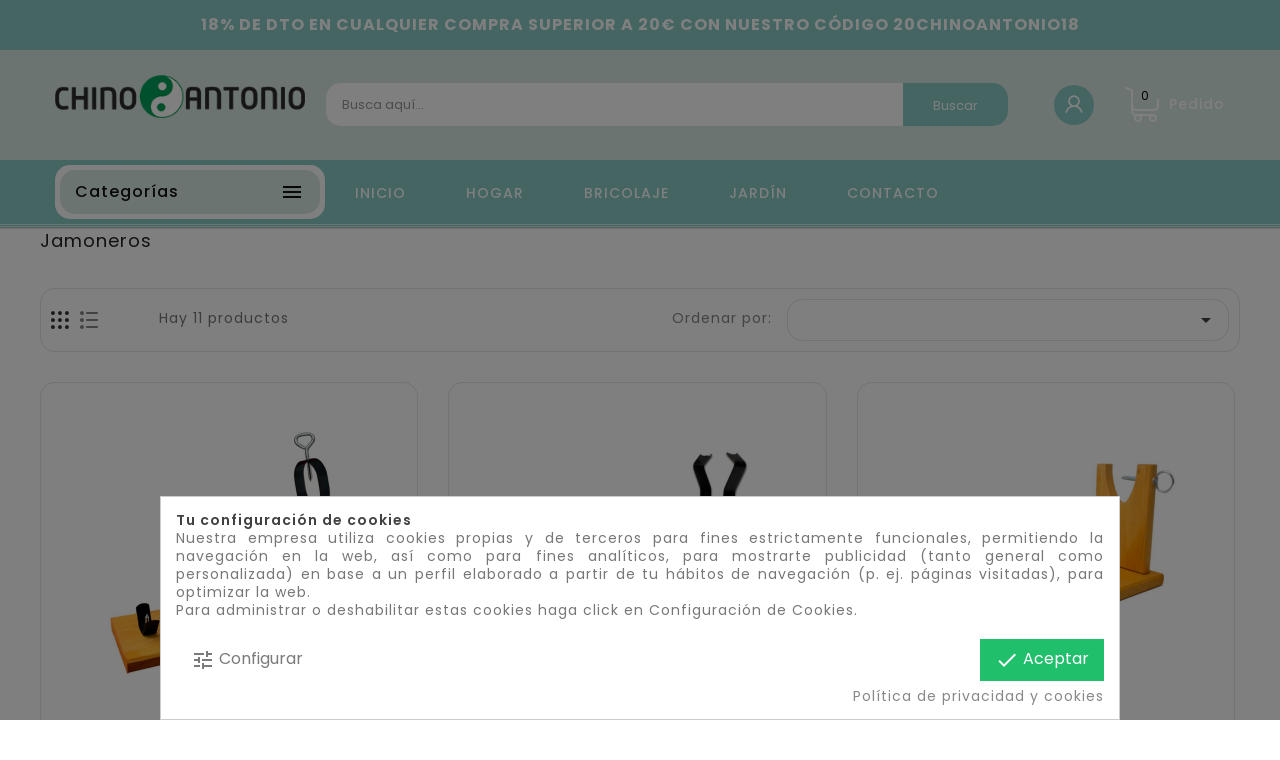

--- FILE ---
content_type: text/html; charset=utf-8
request_url: https://chinoantonio.com/jamoneros
body_size: 23888
content:
<!doctype html>
<html lang="es">

  <head>
    
      
  <meta charset="utf-8">


  <meta http-equiv="x-ua-compatible" content="ie=edge">



  <title>Jamoneros</title>
  <meta name="description" content="">
  <meta name="keywords" content="">
        <link rel="canonical" href="https://chinoantonio.com/jamoneros">
    
        



  <meta name="viewport" content="width=device-width, initial-scale=1">


<!-- TemplateTrip theme google font-->

	<link href="https://fonts.googleapis.com/css?family=Poppins:300,400,500,600,700" rel="stylesheet">

<!-- TemplateTrip theme google font-->



  <link rel="icon" type="image/vnd.microsoft.icon" href="https://chinoantonio.com/img/favicon.ico?1605175333">
  <link rel="shortcut icon" type="image/x-icon" href="https://chinoantonio.com/img/favicon.ico?1605175333">



    <link rel="stylesheet" href="https://chinoantonio.com/themes/PRS160_09/assets/cache/theme-442ea2159.css" type="text/css" media="all">




  

  <script type="text/javascript">
        var prestashop = {"cart":{"products":[],"totals":{"total":{"type":"total","label":"Total","amount":0,"value":"0,00\u00a0\u20ac"},"total_including_tax":{"type":"total","label":"Total (impuestos incl.)","amount":0,"value":"0,00\u00a0\u20ac"},"total_excluding_tax":{"type":"total","label":"Total (impuestos excl.)","amount":0,"value":"0,00\u00a0\u20ac"}},"subtotals":{"products":{"type":"products","label":"Subtotal","amount":0,"value":"0,00\u00a0\u20ac"},"discounts":null,"shipping":{"type":"shipping","label":"Transporte","amount":0,"value":""},"tax":null},"products_count":0,"summary_string":"0 art\u00edculos","vouchers":{"allowed":1,"added":[]},"discounts":[{"id_cart_rule":"12","id_customer":"0","date_from":"2022-09-20 08:00:00","date_to":"2030-10-20 08:00:00","description":"Disfruta de un 18% de descuento al ser tu compra mayor de 20\u20ac","quantity":"99550","quantity_per_user":"100000","priority":"1","partial_use":"1","code":"20CHINOANTONIO18","minimum_amount":"20.000000","minimum_amount_tax":"1","minimum_amount_currency":"1","minimum_amount_shipping":"0","country_restriction":"0","carrier_restriction":"0","group_restriction":"0","cart_rule_restriction":"0","product_restriction":"0","shop_restriction":"0","free_shipping":"0","reduction_percent":"18.00","reduction_amount":"0.000000","reduction_tax":"0","reduction_currency":"1","reduction_product":"0","reduction_exclude_special":"0","gift_product":"0","gift_product_attribute":"0","highlight":"1","active":"1","date_add":"2022-09-20 08:29:27","date_upd":"2025-11-12 14:24:07","id_lang":"1","name":"DESCUENTO 18% EN COMPRAS MAYORES DE 20\u20ac","quantity_for_user":100000}],"minimalPurchase":1,"minimalPurchaseRequired":"Se necesita una compra m\u00ednima total de 1,00\u00a0\u20ac (impuestos exc.) para validar su pedido. En este momento el valor total de su carrito es de 0,00\u00a0\u20ac (impuestos exc.)."},"currency":{"id":1,"name":"Euro","iso_code":"EUR","iso_code_num":"978","sign":"\u20ac"},"customer":{"lastname":null,"firstname":null,"email":null,"birthday":null,"newsletter":null,"newsletter_date_add":null,"optin":null,"website":null,"company":null,"siret":null,"ape":null,"is_logged":false,"gender":{"type":null,"name":null},"addresses":[]},"language":{"name":"Espa\u00f1ol (Spanish)","iso_code":"es","locale":"es-ES","language_code":"es","is_rtl":"0","date_format_lite":"d\/m\/Y","date_format_full":"d\/m\/Y H:i:s","id":1},"page":{"title":"","canonical":"https:\/\/chinoantonio.com\/jamoneros","meta":{"title":"Jamoneros","description":"","keywords":"","robots":"index"},"page_name":"category","body_classes":{"lang-es":true,"lang-rtl":false,"country-ES":true,"currency-EUR":true,"layout-full-width":true,"page-category":true,"tax-display-enabled":true,"category-id-419":true,"category-Jamoneros":true,"category-id-parent-415":true,"category-depth-level-6":true},"admin_notifications":[]},"shop":{"name":"chinoantonio.com","logo":"https:\/\/chinoantonio.com\/img\/chino-antonio-logo-1605175333.jpg","stores_icon":"https:\/\/chinoantonio.com\/img\/logo_stores.png","favicon":"https:\/\/chinoantonio.com\/img\/favicon.ico"},"urls":{"base_url":"https:\/\/chinoantonio.com\/","current_url":"https:\/\/chinoantonio.com\/jamoneros","shop_domain_url":"https:\/\/chinoantonio.com","img_ps_url":"https:\/\/chinoantonio.com\/img\/","img_cat_url":"https:\/\/chinoantonio.com\/img\/c\/","img_lang_url":"https:\/\/chinoantonio.com\/img\/l\/","img_prod_url":"https:\/\/chinoantonio.com\/img\/p\/","img_manu_url":"https:\/\/chinoantonio.com\/img\/m\/","img_sup_url":"https:\/\/chinoantonio.com\/img\/su\/","img_ship_url":"https:\/\/chinoantonio.com\/img\/s\/","img_store_url":"https:\/\/chinoantonio.com\/img\/st\/","img_col_url":"https:\/\/chinoantonio.com\/img\/co\/","img_url":"https:\/\/chinoantonio.com\/themes\/PRS160_09\/assets\/img\/","css_url":"https:\/\/chinoantonio.com\/themes\/PRS160_09\/assets\/css\/","js_url":"https:\/\/chinoantonio.com\/themes\/PRS160_09\/assets\/js\/","pic_url":"https:\/\/chinoantonio.com\/upload\/","pages":{"address":"https:\/\/chinoantonio.com\/direccion","addresses":"https:\/\/chinoantonio.com\/direcciones","authentication":"https:\/\/chinoantonio.com\/iniciar-sesion","cart":"https:\/\/chinoantonio.com\/carrito","category":"https:\/\/chinoantonio.com\/index.php?controller=category","cms":"https:\/\/chinoantonio.com\/index.php?controller=cms","contact":"https:\/\/chinoantonio.com\/contactenos","discount":"https:\/\/chinoantonio.com\/descuento","guest_tracking":"https:\/\/chinoantonio.com\/seguimiento-pedido-invitado","history":"https:\/\/chinoantonio.com\/historial-compra","identity":"https:\/\/chinoantonio.com\/datos-personales","index":"https:\/\/chinoantonio.com\/","my_account":"https:\/\/chinoantonio.com\/mi-cuenta","order_confirmation":"https:\/\/chinoantonio.com\/confirmacion-pedido","order_detail":"https:\/\/chinoantonio.com\/index.php?controller=order-detail","order_follow":"https:\/\/chinoantonio.com\/seguimiento-pedido","order":"https:\/\/chinoantonio.com\/pedido","order_return":"https:\/\/chinoantonio.com\/index.php?controller=order-return","order_slip":"https:\/\/chinoantonio.com\/facturas-abono","pagenotfound":"https:\/\/chinoantonio.com\/pagina-no-encontrada","password":"https:\/\/chinoantonio.com\/recuperar-contrase\u00f1a","pdf_invoice":"https:\/\/chinoantonio.com\/index.php?controller=pdf-invoice","pdf_order_return":"https:\/\/chinoantonio.com\/index.php?controller=pdf-order-return","pdf_order_slip":"https:\/\/chinoantonio.com\/index.php?controller=pdf-order-slip","prices_drop":"https:\/\/chinoantonio.com\/productos-rebajados","product":"https:\/\/chinoantonio.com\/index.php?controller=product","search":"https:\/\/chinoantonio.com\/busqueda","sitemap":"https:\/\/chinoantonio.com\/mapa del sitio","stores":"https:\/\/chinoantonio.com\/tiendas","supplier":"https:\/\/chinoantonio.com\/proveedor","register":"https:\/\/chinoantonio.com\/iniciar-sesion?create_account=1","order_login":"https:\/\/chinoantonio.com\/pedido?login=1"},"alternative_langs":[],"theme_assets":"\/themes\/PRS160_09\/assets\/","actions":{"logout":"https:\/\/chinoantonio.com\/?mylogout="},"no_picture_image":{"bySize":{"small_default":{"url":"https:\/\/chinoantonio.com\/img\/p\/es-default-small_default.jpg","width":70,"height":91},"cart_default":{"url":"https:\/\/chinoantonio.com\/img\/p\/es-default-cart_default.jpg","width":100,"height":120},"home_default":{"url":"https:\/\/chinoantonio.com\/img\/p\/es-default-home_default.jpg","width":270,"height":351},"medium_default":{"url":"https:\/\/chinoantonio.com\/img\/p\/es-default-medium_default.jpg","width":370,"height":481},"large_default":{"url":"https:\/\/chinoantonio.com\/img\/p\/es-default-large_default.jpg","width":800,"height":1040}},"small":{"url":"https:\/\/chinoantonio.com\/img\/p\/es-default-small_default.jpg","width":70,"height":91},"medium":{"url":"https:\/\/chinoantonio.com\/img\/p\/es-default-home_default.jpg","width":270,"height":351},"large":{"url":"https:\/\/chinoantonio.com\/img\/p\/es-default-large_default.jpg","width":800,"height":1040},"legend":""}},"configuration":{"display_taxes_label":true,"display_prices_tax_incl":true,"is_catalog":false,"show_prices":true,"opt_in":{"partner":false},"quantity_discount":{"type":"discount","label":"Descuento unitario"},"voucher_enabled":1,"return_enabled":1},"field_required":[],"breadcrumb":{"links":[{"title":"Inicio","url":"https:\/\/chinoantonio.com\/"},{"title":"Hogar y cocina","url":"https:\/\/chinoantonio.com\/hogar-y-cocina"},{"title":"Cocina y reposter\u00eda","url":"https:\/\/chinoantonio.com\/cocina-y-reposteria"},{"title":"Menaje de cocina","url":"https:\/\/chinoantonio.com\/menaje-de-cocina"},{"title":"Utensilios de cocina","url":"https:\/\/chinoantonio.com\/utensilios-de-cocina"},{"title":"Jamoneros","url":"https:\/\/chinoantonio.com\/jamoneros"}],"count":6},"link":{"protocol_link":"https:\/\/","protocol_content":"https:\/\/"},"time":1763089528,"static_token":"0f7286a6d58e9f41b2c077956fbd541a","token":"d9250cd64325b95b5def59a4004a9cfb","debug":false};
        var psr_icon_color = "#F19D76";
        var search_url = "https:\/\/chinoantonio.com\/busqueda";
      </script>



  <!-- emarketing start -->




<!-- emarketing end --><script>

function comprobarObservaciones(){
    var comprobante = "";
    if ((jQuery)('#onepagecheckoutps').length != 0) {
        comprobante = (jQuery)('[name="message"]');
    } else {
        comprobante = (jQuery)('[name="delivery_message"]');
    }
    if (comprobante.length != 0) {
        limitarObservaciones(comprobante);
    }
}

function limitarObservaciones(comprobante){
    if(comprobante){ // SI EXISTE 
        if ((jQuery)('.originalTextareaInfo').length == 0) {
            var options2 = {
               'maxCharacterSize': 69,
               'originalStyle': 'originalTextareaInfo',
               'warningStyle' : 'warningTextareaInfo',
               'warningNumber': 10,
               'displayFormat': '#input caracteres | #left caracteres restantes | #words palabras'
            };
            comprobante.textareaCount(options2);
        }
    }
}


</script>
<script type="text/javascript">
        var ttpc_labels = ['days', 'hours', 'minutes', 'seconds'];
    var ttpc_labels_lang = {
        'days': 'days',
        'hours': 'hours',
        'minutes': 'minutes',
        'seconds': 'seconds'
    };
        var ttpc_show_weeks = 0;
</script><script type="text/javascript">
    var C_P_DISPLAY_MODAL = 1;
    var C_P_REFRESH = 1;
    var C_P_COOKIE_VALUE = JSON.parse('{}');     var C_P_OVERLAY = '1';
    var C_P_OVERLAY_OPACITY = '0.5';
    var C_P_NOT_AVAILABLE = 1;
    var C_P_FINALITIES_COUNT = 2;
</script>




    
  </head>

  <body id="category" class="lang-es country-es currency-eur layout-full-width page-category tax-display-enabled category-id-419 category-jamoneros category-id-parent-415 category-depth-level-6">

    
      
    

    <main>
      
                 
      <header id="header">
        
          
  <div class="header-banner">
    
  </div>


<div style="width:100%;background:#8bcbc8;text-align:center;color:#fff;line-height: 50px;font-weight: bold;font-size: 16px;">18% DE DTO EN CUALQUIER COMPRA SUPERIOR A 20€ CON NUESTRO CÓDIGO 20CHINOANTONIO18</div>
  <nav class="header-nav">
	<div class="hidden-sm-down top-nav">
		<div class="left-nav">
			<div class="container">
				
			</div>
		</div>
		
	</div>
  </nav>


<div class="full-header">
		<div class="right-nav">
			<div class="container">
				<div class="col-md-2 hidden-sm-down" id="_desktop_logo">
										<a href="https://chinoantonio.com/">
						   <img class="logo img-responsive" src="https://chinoantonio.com/img/chino-antonio-logo-1605175333.jpg" alt="chinoantonio.com">
						</a>
				 				
				</div>
				<div class="top-logo" id="_mobile_logo"></div>
				<div id="_desktop_cart">
  <div class="blockcart cart-preview inactive" data-refresh-url="//chinoantonio.com/modulo/ps_shoppingcart/ajax">
    <div class="header">
        <a rel="nofollow">
        <i class="material-icons shopping-cart">shopping_cart</i>
        <span class="hidden-sm-down">Pedido</span>
        <span class="cart-products-count">0</span>
        </a>
    </div>
	<div class="cart_block block exclusive">
	<div class="block_content">
<div class="cart_block_list">
				<p class="no-item">
			No hay productos en el carrito
		</p>
			</div>
	</div>
	</div>
  </div>
</div>
<div id="_desktop_user_info">
<div class="ttuserheading"></div>	
  <ul class="user-info">
          <li><a
        href="https://chinoantonio.com/mi-cuenta"
        title="Acceda a su cuenta de cliente"
        rel="nofollow"
      >
        <i class="material-icons user">&#xE7FF;</i>
        <span class="hidden-sm-down">Entrar</span>
      </a></li>
    		
		
  </ul>
</div>
<!-- Block search module TOP -->

<div id="search_block_top"  class="col-sm-7">
	<form id="searchbox" method="get" action="https://chinoantonio.com/busqueda">
       <div class="ttsearch-main">
		<input type="hidden" name="controller" value="search">
		<input type="hidden" name="orderby" value="position" />
		<input type="hidden" name="orderway" value="desc" />
		<input class="search_query form-control" type="text" id="search_query_top" name="s" placeholder="Busca aquí..." value="" />

		<div id="tt_url_ajax_search" style="display:none">
		<input type="hidden" value="https://chinoantonio.com/modules/ttblocksearch/controller_ajax_search.php" class="url_ajax" />
		</div>
		</div>
		<button type="submit" name="submit_search" class="btn btn-default button-search">
			<span>Buscar</span>
		</button>
	</form>
	</div>

<script type="text/javascript">
var limit_character = "<p class='limit'>Número de caracteres al menos con 3</p>";
var close_text = "cerrar";
</script>

<!-- /Block search module TOP -->

			</div>
		</div>
		<div class="position-static">
			<div class="container">
				<!-- Module Megamenu-->
<div class="container_tt_megamenu col-sm-3">
<div id="tt-menu-horizontal" class="tt-menu-horizontal clearfix">
	<div class="title-menu-mobile"><span>Categorías</span><i class="material-icons">&#xE5D2;</i></div>
	<div class="main-menu">
	<ul class="menu-content">
									<li class="level-1 parent "><a class="ttinnermenu" href="https://chinoantonio.com/hogar-y-cocina"><span class="catagory">Hogar y cocina</span></a><span class="icon-drop-mobile"></span><ul class="menu-dropdown cat-drop-menu tt-sub-auto"><li class="level-2 parent "><a class="ttinnermenu" href="https://chinoantonio.com/cocina-y-reposteria"><span class="catagory">Cocina y repostería</span></a><span class="icon-drop-mobile"></span><ul class="menu-dropdown cat-drop-menu "><li class="level-3 parent "><a class="ttinnermenu" href="https://chinoantonio.com/menaje-de-cocina"><span class="catagory">Menaje de cocina</span></a><span class="icon-drop-mobile"></span><ul class="menu-dropdown cat-drop-menu "><li class="level-4 parent "><a class="ttinnermenu" href="https://chinoantonio.com/utensilios-de-cocina"><span class="catagory">Utensilios de cocina</span></a><span class="icon-drop-mobile"></span><ul class="menu-dropdown cat-drop-menu "><li class="level-5 "><a class="ttinnermenu" href="https://chinoantonio.com/otros-utensilios-de-cocina"><span class="catagory">Otros utensilios de cocina</span></a></li><li class="level-5 "><a class="ttinnermenu" href="https://chinoantonio.com/tablas-de-cortar"><span class="catagory">Tablas de cortar</span></a></li><li class="level-5 "><a class="ttinnermenu" href="https://chinoantonio.com/espatulas-paletas-y-cucharas-de-cocina"><span class="catagory">Espátulas, paletas y cucharas de cocina</span></a></li><li class="level-5 "><a class="ttinnermenu" href="https://chinoantonio.com/jamoneros"><span class="catagory">Jamoneros</span></a></li><li class="level-5 "><a class="ttinnermenu" href="https://chinoantonio.com/cascanueces"><span class="catagory">Cascanueces</span></a></li></ul></li><li class="level-4 "><a class="ttinnermenu" href="https://chinoantonio.com/paelleras"><span class="catagory">Paelleras</span></a></li><li class="level-4 "><a class="ttinnermenu" href="https://chinoantonio.com/ollas-y-cacerolas"><span class="catagory">Ollas y cacerolas</span></a></li><li class="level-4 "><a class="ttinnermenu" href="https://chinoantonio.com/sartenes"><span class="catagory">Sartenes</span></a></li><li class="level-4 "><a class="ttinnermenu" href="https://chinoantonio.com/fuentes-para-horno"><span class="catagory">Fuentes para horno</span></a></li><li class="level-4 "><a class="ttinnermenu" href="https://chinoantonio.com/cazuelas-y-terrinas"><span class="catagory">Cazuelas y terrinas</span></a></li><li class="level-4 "><a class="ttinnermenu" href="https://chinoantonio.com/sartenes-para-asar-a-la-parrilla"><span class="catagory">Sartenes para asar a la parrilla</span></a></li></ul></li><li class="level-3 parent "><a class="ttinnermenu" href="https://chinoantonio.com/reposteria"><span class="catagory">Repostería</span></a><span class="icon-drop-mobile"></span><ul class="menu-dropdown cat-drop-menu "><li class="level-4 "><a class="ttinnermenu" href="https://chinoantonio.com/utensilios-de-reposteria-y-decoracion"><span class="catagory">Utensilios de repostería y decoración</span></a></li><li class="level-4 "><a class="ttinnermenu" href="https://chinoantonio.com/moldes"><span class="catagory">Moldes</span></a></li></ul></li><li class="level-3 parent "><a class="ttinnermenu" href="https://chinoantonio.com/almacenamiento-de-cocina-y-despensa"><span class="catagory">Almacenamiento de cocina y despensa</span></a><span class="icon-drop-mobile"></span><ul class="menu-dropdown cat-drop-menu "><li class="level-4 "><a class="ttinnermenu" href="https://chinoantonio.com/envases-y-recipientes"><span class="catagory">Envases y recipientes</span></a></li><li class="level-4 parent "><a class="ttinnermenu" href="https://chinoantonio.com/dosificadores-de-alino-y-especias"><span class="catagory">Dosificadores de aliño y especias</span></a><span class="icon-drop-mobile"></span><ul class="menu-dropdown cat-drop-menu "><li class="level-5 "><a class="ttinnermenu" href="https://chinoantonio.com/saleros-y-pimenteros"><span class="catagory">Saleros y pimenteros</span></a></li><li class="level-5 "><a class="ttinnermenu" href="https://chinoantonio.com/aceiteras-y-recipientes-para-alinos"><span class="catagory">Aceiteras y recipientes para aliños</span></a></li></ul></li><li class="level-4 "><a class="ttinnermenu" href="https://chinoantonio.com/escurridores"><span class="catagory">Escurridores</span></a></li><li class="level-4 "><a class="ttinnermenu" href="https://chinoantonio.com/porta-alimentos"><span class="catagory">Porta alimentos</span></a></li><li class="level-4 parent "><a class="ttinnermenu" href="https://chinoantonio.com/almacenamiento-de-alimentos"><span class="catagory">Almacenamiento de alimentos</span></a><span class="icon-drop-mobile"></span><ul class="menu-dropdown cat-drop-menu "><li class="level-5 "><a class="ttinnermenu" href="https://chinoantonio.com/botes"><span class="catagory">Botes</span></a></li><li class="level-5 "><a class="ttinnermenu" href="https://chinoantonio.com/fiambreras"><span class="catagory">Fiambreras</span></a></li><li class="level-5 "><a class="ttinnermenu" href="https://chinoantonio.com/bolsas-para-llevar-comida-y-sandwiches"><span class="catagory">Bolsas para llevar comida y sándwiches</span></a></li></ul></li><li class="level-4 parent "><a class="ttinnermenu" href="https://chinoantonio.com/bolsas-y-cestas-de-la-compra"><span class="catagory">Bolsas y cestas de la compra</span></a><span class="icon-drop-mobile"></span><ul class="menu-dropdown cat-drop-menu "><li class="level-5 "><a class="ttinnermenu" href="https://chinoantonio.com/bolsas-de-la-compra-reutilizables"><span class="catagory">Bolsas de la compra reutilizables</span></a></li><li class="level-5 "><a class="ttinnermenu" href="https://chinoantonio.com/bolsas-para-botellas"><span class="catagory">Bolsas para botellas</span></a></li></ul></li></ul></li></ul></li><li class="level-2 parent "><a class="ttinnermenu" href="https://chinoantonio.com/almacenamiento-y-organizacion"><span class="catagory">Almacenamiento y organización</span></a><span class="icon-drop-mobile"></span><ul class="menu-dropdown cat-drop-menu "><li class="level-3 parent "><a class="ttinnermenu" href="https://chinoantonio.com/basura-y-reciclaje"><span class="catagory">Basura y reciclaje</span></a><span class="icon-drop-mobile"></span><ul class="menu-dropdown cat-drop-menu "><li class="level-4 "><a class="ttinnermenu" href="https://chinoantonio.com/papeleras"><span class="catagory">Papeleras</span></a></li><li class="level-4 "><a class="ttinnermenu" href="https://chinoantonio.com/cubos-de-basura-para-la-cocina"><span class="catagory">Cubos de basura para la cocina</span></a></li><li class="level-4 "><a class="ttinnermenu" href="https://chinoantonio.com/cubos-de-basura-para-exterior"><span class="catagory">Cubos de basura para exterior</span></a></li></ul></li><li class="level-3 parent "><a class="ttinnermenu" href="https://chinoantonio.com/almacenamiento-de-ropa-y-armario"><span class="catagory">Almacenamiento de ropa y armario</span></a><span class="icon-drop-mobile"></span><ul class="menu-dropdown cat-drop-menu "><li class="level-4 "><a class="ttinnermenu" href="https://chinoantonio.com/percheros-burro"><span class="catagory">Percheros burro</span></a></li><li class="level-4 "><a class="ttinnermenu" href="https://chinoantonio.com/organizadores-de-cajones"><span class="catagory">Organizadores de cajones</span></a></li><li class="level-4 parent "><a class="ttinnermenu" href="https://chinoantonio.com/perchas"><span class="catagory">Perchas</span></a><span class="icon-drop-mobile"></span><ul class="menu-dropdown cat-drop-menu "><li class="level-5 "><a class="ttinnermenu" href="https://chinoantonio.com/perchas-para-pantalones"><span class="catagory">Perchas para pantalones</span></a></li><li class="level-5 "><a class="ttinnermenu" href="https://chinoantonio.com/perchas-estandar"><span class="catagory">Perchas estándar</span></a></li></ul></li></ul></li><li class="level-3 "><a class="ttinnermenu" href="https://chinoantonio.com/cajas-de-almacenaje"><span class="catagory">Cajas de almacenaje</span></a></li><li class="level-3 "><a class="ttinnermenu" href="https://chinoantonio.com/cajoneras-de-plastico"><span class="catagory">Cajoneras de plástico</span></a></li><li class="level-3 parent "><a class="ttinnermenu" href="https://chinoantonio.com/estantes-y-soportes"><span class="catagory">Estantes y soportes</span></a><span class="icon-drop-mobile"></span><ul class="menu-dropdown cat-drop-menu "><li class="level-4 parent "><a class="ttinnermenu" href="https://chinoantonio.com/botelleros-y-armarios-para-vino"><span class="catagory">Botelleros y armarios para vino</span></a><span class="icon-drop-mobile"></span><ul class="menu-dropdown cat-drop-menu "><li class="level-5 "><a class="ttinnermenu" href="https://chinoantonio.com/botelleros"><span class="catagory">Botelleros</span></a></li></ul></li><li class="level-4 "><a class="ttinnermenu" href="https://chinoantonio.com/otros-estantes-y-soportes"><span class="catagory">Otros estantes y soportes</span></a></li><li class="level-4 "><a class="ttinnermenu" href="https://chinoantonio.com/carros-de-almacenamiento"><span class="catagory">Carros de almacenamiento</span></a></li><li class="level-4 "><a class="ttinnermenu" href="https://chinoantonio.com/portarrollos-de-papel-de-cocina"><span class="catagory">Portarrollos de papel de cocina</span></a></li></ul></li><li class="level-3 "><a class="ttinnermenu" href="https://chinoantonio.com/zapateros"><span class="catagory">Zapateros</span></a></li><li class="level-3 parent "><a class="ttinnermenu" href="https://chinoantonio.com/ganchos"><span class="catagory">Ganchos</span></a><span class="icon-drop-mobile"></span><ul class="menu-dropdown cat-drop-menu "><li class="level-4 "><a class="ttinnermenu" href="https://chinoantonio.com/ganchos-multiuso"><span class="catagory">Ganchos multiuso</span></a></li><li class="level-4 "><a class="ttinnermenu" href="https://chinoantonio.com/ganchos-para-llaves"><span class="catagory">Ganchos para llaves</span></a></li></ul></li><li class="level-3 parent "><a class="ttinnermenu" href="https://chinoantonio.com/almacenamiento-y-organizacion-de-colada"><span class="catagory">Almacenamiento y organización de colada</span></a><span class="icon-drop-mobile"></span><ul class="menu-dropdown cat-drop-menu "><li class="level-4 "><a class="ttinnermenu" href="https://chinoantonio.com/cestos-para-la-colada"><span class="catagory">Cestos para la colada</span></a></li><li class="level-4 "><a class="ttinnermenu" href="https://chinoantonio.com/tendederos"><span class="catagory">Tendederos</span></a></li></ul></li></ul></li><li class="level-2 parent "><a class="ttinnermenu" href="https://chinoantonio.com/mobiliario"><span class="catagory">Mobiliario</span></a><span class="icon-drop-mobile"></span><ul class="menu-dropdown cat-drop-menu "><li class="level-3 "><a class="ttinnermenu" href="https://chinoantonio.com/mesas-y-sillas"><span class="catagory">Mesas y sillas</span></a></li><li class="level-3 "><a class="ttinnermenu" href="https://chinoantonio.com/taburetes"><span class="catagory">Taburetes</span></a></li><li class="level-3 parent "><a class="ttinnermenu" href="https://chinoantonio.com/dormitorio"><span class="catagory">Dormitorio</span></a><span class="icon-drop-mobile"></span><ul class="menu-dropdown cat-drop-menu "><li class="level-4 parent "><a class="ttinnermenu" href="https://chinoantonio.com/colchones-y-bases"><span class="catagory">Colchones y bases</span></a><span class="icon-drop-mobile"></span><ul class="menu-dropdown cat-drop-menu "><li class="level-5 "><a class="ttinnermenu" href="https://chinoantonio.com/protectores-de-colchon"><span class="catagory">Protectores de colchón</span></a></li></ul></li><li class="level-4 "><a class="ttinnermenu" href="https://chinoantonio.com/mesillas-de-noche"><span class="catagory">Mesillas de noche</span></a></li></ul></li><li class="level-3 "><a class="ttinnermenu" href="https://chinoantonio.com/percheros-de-pared"><span class="catagory">Percheros de pared</span></a></li><li class="level-3 parent "><a class="ttinnermenu" href="https://chinoantonio.com/muebles-y-accesorios-de-jardin"><span class="catagory">Muebles y accesorios de jardín</span></a><span class="icon-drop-mobile"></span><ul class="menu-dropdown cat-drop-menu "><li class="level-4 parent "><a class="ttinnermenu" href="https://chinoantonio.com/hamacas-columpios-y-accesorios"><span class="catagory">Hamacas, columpios y accesorios</span></a><span class="icon-drop-mobile"></span><ul class="menu-dropdown cat-drop-menu "><li class="level-5 "><a class="ttinnermenu" href="https://chinoantonio.com/columpios"><span class="catagory">Columpios</span></a></li><li class="level-5 "><a class="ttinnermenu" href="https://chinoantonio.com/hamacas"><span class="catagory">Hamacas</span></a></li></ul></li></ul></li><li class="level-3 parent "><a class="ttinnermenu" href="https://chinoantonio.com/salon"><span class="catagory">Salón</span></a><span class="icon-drop-mobile"></span><ul class="menu-dropdown cat-drop-menu "><li class="level-4 "><a class="ttinnermenu" href="https://chinoantonio.com/mesas-para-cafe"><span class="catagory">Mesas para café</span></a></li><li class="level-4 "><a class="ttinnermenu" href="https://chinoantonio.com/armarios-y-aparadores"><span class="catagory">Armarios y aparadores</span></a></li></ul></li></ul></li><li class="level-2 parent "><a class="ttinnermenu" href="https://chinoantonio.com/iluminacion"><span class="catagory">Iluminación</span></a><span class="icon-drop-mobile"></span><ul class="menu-dropdown cat-drop-menu "><li class="level-3 "><a class="ttinnermenu" href="https://chinoantonio.com/bombillas-led"><span class="catagory">Bombillas LED</span></a></li></ul></li><li class="level-2 parent "><a class="ttinnermenu" href="https://chinoantonio.com/bano"><span class="catagory">Baño</span></a><span class="icon-drop-mobile"></span><ul class="menu-dropdown cat-drop-menu "><li class="level-3 parent "><a class="ttinnermenu" href="https://chinoantonio.com/accesorios-de-bano"><span class="catagory">Accesorios de baño</span></a><span class="icon-drop-mobile"></span><ul class="menu-dropdown cat-drop-menu "><li class="level-4 parent "><a class="ttinnermenu" href="https://chinoantonio.com/soportes-y-dispensadores"><span class="catagory">Soportes y dispensadores</span></a><span class="icon-drop-mobile"></span><ul class="menu-dropdown cat-drop-menu "><li class="level-5 "><a class="ttinnermenu" href="https://chinoantonio.com/dispensadores-de-locion-y-de-jabon"><span class="catagory">Dispensadores de loción y de jabón</span></a></li></ul></li><li class="level-4 parent "><a class="ttinnermenu" href="https://chinoantonio.com/accesorios-de-inodoro"><span class="catagory">Accesorios de inodoro</span></a><span class="icon-drop-mobile"></span><ul class="menu-dropdown cat-drop-menu "><li class="level-5 "><a class="ttinnermenu" href="https://chinoantonio.com/escobillas-y-portaescobillas-de-inodoro"><span class="catagory">Escobillas y portaescobillas de inodoro</span></a></li><li class="level-5 "><a class="ttinnermenu" href="https://chinoantonio.com/portarrollos-para-papel-higienico"><span class="catagory">Portarrollos para papel higiénico</span></a></li><li class="level-5 "><a class="ttinnermenu" href="https://chinoantonio.com/asientos-para-inodoro"><span class="catagory">Asientos para inodoro</span></a></li></ul></li><li class="level-4 parent "><a class="ttinnermenu" href="https://chinoantonio.com/toalleros"><span class="catagory">Toalleros</span></a><span class="icon-drop-mobile"></span><ul class="menu-dropdown cat-drop-menu "><li class="level-5 "><a class="ttinnermenu" href="https://chinoantonio.com/toalleros-de-pie"><span class="catagory">Toalleros de pie</span></a></li></ul></li><li class="level-4 "><a class="ttinnermenu" href="https://chinoantonio.com/esponjas-de-bano"><span class="catagory">Esponjas de baño</span></a></li><li class="level-4 "><a class="ttinnermenu" href="https://chinoantonio.com/cepillos-de-cuerpo"><span class="catagory">Cepillos de cuerpo</span></a></li><li class="level-4 parent "><a class="ttinnermenu" href="https://chinoantonio.com/accesorios-para-banera"><span class="catagory">Accesorios para bañera</span></a><span class="icon-drop-mobile"></span><ul class="menu-dropdown cat-drop-menu "><li class="level-5 "><a class="ttinnermenu" href="https://chinoantonio.com/alfombrillas-para-banera"><span class="catagory">Alfombrillas para bañera</span></a></li></ul></li><li class="level-4 parent "><a class="ttinnermenu" href="https://chinoantonio.com/accesorios-para-ducha"><span class="catagory">Accesorios para ducha</span></a><span class="icon-drop-mobile"></span><ul class="menu-dropdown cat-drop-menu "><li class="level-5 "><a class="ttinnermenu" href="https://chinoantonio.com/estantes-para-ducha"><span class="catagory">Estantes para ducha</span></a></li></ul></li></ul></li><li class="level-3 parent "><a class="ttinnermenu" href="https://chinoantonio.com/bano-infantil"><span class="catagory">Baño infantil</span></a><span class="icon-drop-mobile"></span><ul class="menu-dropdown cat-drop-menu "><li class="level-4 "><a class="ttinnermenu" href="https://chinoantonio.com/toallas-de-bano-infantiles"><span class="catagory">Toallas de baño infantiles</span></a></li></ul></li><li class="level-3 parent "><a class="ttinnermenu" href="https://chinoantonio.com/textiles-de-bano"><span class="catagory">Textiles de baño</span></a><span class="icon-drop-mobile"></span><ul class="menu-dropdown cat-drop-menu "><li class="level-4 parent "><a class="ttinnermenu" href="https://chinoantonio.com/toallas"><span class="catagory">Toallas</span></a><span class="icon-drop-mobile"></span><ul class="menu-dropdown cat-drop-menu "><li class="level-5 "><a class="ttinnermenu" href="https://chinoantonio.com/juegos-de-toallas"><span class="catagory">Juegos de toallas</span></a></li></ul></li></ul></li></ul></li><li class="level-2 parent "><a class="ttinnermenu" href="https://chinoantonio.com/cuberteria-vajilla-y-cristaleria"><span class="catagory">Cubertería, vajilla y cristalería</span></a><span class="icon-drop-mobile"></span><ul class="menu-dropdown cat-drop-menu "><li class="level-3 parent "><a class="ttinnermenu" href="https://chinoantonio.com/bandejas-y-fuentes"><span class="catagory">Bandejas y fuentes</span></a><span class="icon-drop-mobile"></span><ul class="menu-dropdown cat-drop-menu "><li class="level-4 "><a class="ttinnermenu" href="https://chinoantonio.com/bandejas-para-queso"><span class="catagory">Bandejas para queso</span></a></li><li class="level-4 "><a class="ttinnermenu" href="https://chinoantonio.com/platos-bandejas-y-fuentes-divididos"><span class="catagory">Platos, bandejas y fuentes divididos</span></a></li><li class="level-4 "><a class="ttinnermenu" href="https://chinoantonio.com/fuentes"><span class="catagory">Fuentes</span></a></li><li class="level-4 "><a class="ttinnermenu" href="https://chinoantonio.com/bandejas-para-servir"><span class="catagory">Bandejas para servir</span></a></li></ul></li><li class="level-3 "><a class="ttinnermenu" href="https://chinoantonio.com/tazas"><span class="catagory">Tazas</span></a></li><li class="level-3 parent "><a class="ttinnermenu" href="https://chinoantonio.com/vajilla"><span class="catagory">Vajilla</span></a><span class="icon-drop-mobile"></span><ul class="menu-dropdown cat-drop-menu "><li class="level-4 parent "><a class="ttinnermenu" href="https://chinoantonio.com/azucar-y-leche"><span class="catagory">Azúcar y leche</span></a><span class="icon-drop-mobile"></span><ul class="menu-dropdown cat-drop-menu "><li class="level-5 "><a class="ttinnermenu" href="https://chinoantonio.com/azucareros"><span class="catagory">Azucareros</span></a></li><li class="level-5 "><a class="ttinnermenu" href="https://chinoantonio.com/jarritas-para-la-leche"><span class="catagory">Jarritas para la leche</span></a></li></ul></li><li class="level-4 parent "><a class="ttinnermenu" href="https://chinoantonio.com/platos"><span class="catagory">Platos</span></a><span class="icon-drop-mobile"></span><ul class="menu-dropdown cat-drop-menu "><li class="level-5 "><a class="ttinnermenu" href="https://chinoantonio.com/platos-llanos"><span class="catagory">Platos llanos</span></a></li><li class="level-5 "><a class="ttinnermenu" href="https://chinoantonio.com/platos-hondos"><span class="catagory">Platos hondos</span></a></li><li class="level-5 "><a class="ttinnermenu" href="https://chinoantonio.com/platos-de-postre"><span class="catagory">Platos de postre</span></a></li></ul></li><li class="level-4 parent "><a class="ttinnermenu" href="https://chinoantonio.com/cuencos-y-tazones"><span class="catagory">Cuencos y tazones</span></a><span class="icon-drop-mobile"></span><ul class="menu-dropdown cat-drop-menu "><li class="level-5 "><a class="ttinnermenu" href="https://chinoantonio.com/cuencos-de-aperitivo"><span class="catagory">Cuencos de aperitivo</span></a></li></ul></li><li class="level-4 "><a class="ttinnermenu" href="https://chinoantonio.com/convoys-de-aceite-y-vinagre"><span class="catagory">Convoys de aceite y vinagre</span></a></li></ul></li><li class="level-3 parent "><a class="ttinnermenu" href="https://chinoantonio.com/cristaleria"><span class="catagory">Cristalería</span></a><span class="icon-drop-mobile"></span><ul class="menu-dropdown cat-drop-menu "><li class="level-4 "><a class="ttinnermenu" href="https://chinoantonio.com/copas-de-vino"><span class="catagory">Copas de vino</span></a></li><li class="level-4 "><a class="ttinnermenu" href="https://chinoantonio.com/copas-de-coctel"><span class="catagory">Copas de cóctel</span></a></li><li class="level-4 parent "><a class="ttinnermenu" href="https://chinoantonio.com/jarras-y-decantadores"><span class="catagory">Jarras y decantadores</span></a><span class="icon-drop-mobile"></span><ul class="menu-dropdown cat-drop-menu "><li class="level-5 "><a class="ttinnermenu" href="https://chinoantonio.com/jarras-para-agua"><span class="catagory">Jarras para agua</span></a></li><li class="level-5 "><a class="ttinnermenu" href="https://chinoantonio.com/decantadores-de-vino"><span class="catagory">Decantadores de vino</span></a></li></ul></li><li class="level-4 "><a class="ttinnermenu" href="https://chinoantonio.com/vasos-de-agua-y-de-whisky"><span class="catagory">Vasos de agua y de whisky</span></a></li><li class="level-4 "><a class="ttinnermenu" href="https://chinoantonio.com/vasos-de-chupito"><span class="catagory">Vasos de chupito</span></a></li><li class="level-4 "><a class="ttinnermenu" href="https://chinoantonio.com/vasos-largos"><span class="catagory">Vasos largos</span></a></li></ul></li><li class="level-3 parent "><a class="ttinnermenu" href="https://chinoantonio.com/cuberteria"><span class="catagory">Cubertería</span></a><span class="icon-drop-mobile"></span><ul class="menu-dropdown cat-drop-menu "><li class="level-4 parent "><a class="ttinnermenu" href="https://chinoantonio.com/soportes-para-palillos-y-cubiertos"><span class="catagory">Soportes para palillos y cubiertos</span></a><span class="icon-drop-mobile"></span><ul class="menu-dropdown cat-drop-menu "><li class="level-5 "><a class="ttinnermenu" href="https://chinoantonio.com/reposa-cucharas"><span class="catagory">Reposa Cucharas</span></a></li><li class="level-5 "><a class="ttinnermenu" href="https://chinoantonio.com/soportes-para-palillos"><span class="catagory">Soportes para palillos</span></a></li></ul></li><li class="level-4 parent "><a class="ttinnermenu" href="https://chinoantonio.com/cuchillos"><span class="catagory">Cuchillos</span></a><span class="icon-drop-mobile"></span><ul class="menu-dropdown cat-drop-menu "><li class="level-5 "><a class="ttinnermenu" href="https://chinoantonio.com/cuchillos-de-carne"><span class="catagory">Cuchillos de carne</span></a></li></ul></li><li class="level-4 "><a class="ttinnermenu" href="https://chinoantonio.com/palillos"><span class="catagory">Palillos</span></a></li><li class="level-4 parent "><a class="ttinnermenu" href="https://chinoantonio.com/cuberteria-para-marisco"><span class="catagory">Cubertería para marisco</span></a><span class="icon-drop-mobile"></span><ul class="menu-dropdown cat-drop-menu "><li class="level-5 "><a class="ttinnermenu" href="https://chinoantonio.com/utensilios-para-mariscos"><span class="catagory">Utensilios para mariscos</span></a></li></ul></li></ul></li></ul></li><li class="level-2 parent "><a class="ttinnermenu" href="https://chinoantonio.com/limpieza"><span class="catagory">Limpieza</span></a><span class="icon-drop-mobile"></span><ul class="menu-dropdown cat-drop-menu "><li class="level-3 parent "><a class="ttinnermenu" href="https://chinoantonio.com/productos-y-utensilios-de-limpieza"><span class="catagory">Productos y utensilios de limpieza</span></a><span class="icon-drop-mobile"></span><ul class="menu-dropdown cat-drop-menu "><li class="level-4 "><a class="ttinnermenu" href="https://chinoantonio.com/plumeros"><span class="catagory">Plumeros</span></a></li><li class="level-4 "><a class="ttinnermenu" href="https://chinoantonio.com/otros-productos-y-utensilios-de-limpieza"><span class="catagory">Otros productos y utensilios de limpieza</span></a></li><li class="level-4 "><a class="ttinnermenu" href="https://chinoantonio.com/escobas"><span class="catagory">Escobas</span></a></li><li class="level-4 "><a class="ttinnermenu" href="https://chinoantonio.com/escobillas-de-goma"><span class="catagory">Escobillas de goma</span></a></li><li class="level-4 "><a class="ttinnermenu" href="https://chinoantonio.com/cepillos-y-mopas"><span class="catagory">Cepillos y mopas</span></a></li><li class="level-4 "><a class="ttinnermenu" href="https://chinoantonio.com/esponjas"><span class="catagory">Esponjas</span></a></li><li class="level-4 "><a class="ttinnermenu" href="https://chinoantonio.com/panos-de-limpieza"><span class="catagory">Paños de limpieza</span></a></li><li class="level-4 "><a class="ttinnermenu" href="https://chinoantonio.com/barras-telescopicas"><span class="catagory">Barras telescópicas</span></a></li></ul></li><li class="level-3 "><a class="ttinnermenu" href="https://chinoantonio.com/almacenamiento-y-organizacion-de-la-colada"><span class="catagory">Almacenamiento y organización de la colada</span></a></li><li class="level-3 "><a class="ttinnermenu" href="https://chinoantonio.com/cubos"><span class="catagory">Cubos</span></a></li></ul></li><li class="level-2 parent "><a class="ttinnermenu" href="https://chinoantonio.com/decoracion-del-hogar"><span class="catagory">Decoración del hogar</span></a><span class="icon-drop-mobile"></span><ul class="menu-dropdown cat-drop-menu "><li class="level-3 parent "><a class="ttinnermenu" href="https://chinoantonio.com/accesorios-decorativos"><span class="catagory">Accesorios decorativos</span></a><span class="icon-drop-mobile"></span><ul class="menu-dropdown cat-drop-menu "><li class="level-4 parent "><a class="ttinnermenu" href="https://chinoantonio.com/coleccionables"><span class="catagory">Coleccionables</span></a><span class="icon-drop-mobile"></span><ul class="menu-dropdown cat-drop-menu "><li class="level-5 "><a class="ttinnermenu" href="https://chinoantonio.com/figuritas"><span class="catagory">Figuritas</span></a></li></ul></li><li class="level-4 "><a class="ttinnermenu" href="https://chinoantonio.com/paragüeros"><span class="catagory">Paragüeros</span></a></li></ul></li><li class="level-3 parent "><a class="ttinnermenu" href="https://chinoantonio.com/marcos-de-fotos"><span class="catagory">Marcos de fotos</span></a><span class="icon-drop-mobile"></span><ul class="menu-dropdown cat-drop-menu "><li class="level-4 "><a class="ttinnermenu" href="https://chinoantonio.com/albumes-de-fotos"><span class="catagory">Álbumes de fotos</span></a></li></ul></li><li class="level-3 "><a class="ttinnermenu" href="https://chinoantonio.com/cajas-de-madera"><span class="catagory">Cajas de madera</span></a></li><li class="level-3 "><a class="ttinnermenu" href="https://chinoantonio.com/cuadros-y-lienzos"><span class="catagory">Cuadros y lienzos</span></a></li><li class="level-3 "><a class="ttinnermenu" href="https://chinoantonio.com/relojes"><span class="catagory">Relojes</span></a></li><li class="level-3 "><a class="ttinnermenu" href="https://chinoantonio.com/fragancias-del-hogar"><span class="catagory">Fragancias del hogar</span></a></li><li class="level-3 parent "><a class="ttinnermenu" href="https://chinoantonio.com/decoracion-de-temporada"><span class="catagory">Decoración de temporada</span></a><span class="icon-drop-mobile"></span><ul class="menu-dropdown cat-drop-menu "><li class="level-4 "><a class="ttinnermenu" href="https://chinoantonio.com/nacimientos"><span class="catagory">Nacimientos</span></a></li><li class="level-4 parent "><a class="ttinnermenu" href="https://chinoantonio.com/adornos"><span class="catagory">Adornos</span></a><span class="icon-drop-mobile"></span><ul class="menu-dropdown cat-drop-menu "><li class="level-5 "><a class="ttinnermenu" href="https://chinoantonio.com/bolas-de-navidad"><span class="catagory">Bolas de Navidad</span></a></li></ul></li><li class="level-4 parent "><a class="ttinnermenu" href="https://chinoantonio.com/coronas-y-guirnaldas"><span class="catagory">Coronas y guirnaldas</span></a><span class="icon-drop-mobile"></span><ul class="menu-dropdown cat-drop-menu "><li class="level-5 "><a class="ttinnermenu" href="https://chinoantonio.com/coronas"><span class="catagory">Coronas</span></a></li></ul></li><li class="level-4 "><a class="ttinnermenu" href="https://chinoantonio.com/arboles-de-navidad"><span class="catagory">Árboles de navidad</span></a></li><li class="level-4 "><a class="ttinnermenu" href="https://chinoantonio.com/guirnaldas-de-luces"><span class="catagory">Guirnaldas de luces</span></a></li><li class="level-4 parent "><a class="ttinnermenu" href="https://chinoantonio.com/iluminacion-de-navidad"><span class="catagory">Iluminación de Navidad</span></a><span class="icon-drop-mobile"></span><ul class="menu-dropdown cat-drop-menu "><li class="level-5 "><a class="ttinnermenu" href="https://chinoantonio.com/mangueras-led"><span class="catagory">Mangueras LED</span></a></li></ul></li></ul></li><li class="level-3 "><a class="ttinnermenu" href="https://chinoantonio.com/jarrones"><span class="catagory">Jarrones</span></a></li><li class="level-3 parent "><a class="ttinnermenu" href="https://chinoantonio.com/velas-y-candelabros"><span class="catagory">Velas y candelabros</span></a><span class="icon-drop-mobile"></span><ul class="menu-dropdown cat-drop-menu "><li class="level-4 parent "><a class="ttinnermenu" href="https://chinoantonio.com/candelabros-y-portavelas"><span class="catagory">Candelabros y portavelas</span></a><span class="icon-drop-mobile"></span><ul class="menu-dropdown cat-drop-menu "><li class="level-5 "><a class="ttinnermenu" href="https://chinoantonio.com/portavelas-de-velas-pequenas"><span class="catagory">Portavelas de velas pequeñas</span></a></li></ul></li><li class="level-4 parent "><a class="ttinnermenu" href="https://chinoantonio.com/velas"><span class="catagory">Velas</span></a><span class="icon-drop-mobile"></span><ul class="menu-dropdown cat-drop-menu "><li class="level-5 "><a class="ttinnermenu" href="https://chinoantonio.com/velas-de-forma-inusual"><span class="catagory">Velas de forma inusual</span></a></li><li class="level-5 "><a class="ttinnermenu" href="https://chinoantonio.com/cirios"><span class="catagory">Cirios</span></a></li><li class="level-5 "><a class="ttinnermenu" href="https://chinoantonio.com/candelita"><span class="catagory">Candelita</span></a></li></ul></li><li class="level-4 parent "><a class="ttinnermenu" href="https://chinoantonio.com/accesorios-para-velas"><span class="catagory">Accesorios para velas</span></a><span class="icon-drop-mobile"></span><ul class="menu-dropdown cat-drop-menu "><li class="level-5 "><a class="ttinnermenu" href="https://chinoantonio.com/encendedores"><span class="catagory">Encendedores</span></a></li></ul></li></ul></li><li class="level-3 parent "><a class="ttinnermenu" href="https://chinoantonio.com/decoracion-de-ventanas"><span class="catagory">Decoración de ventanas</span></a><span class="icon-drop-mobile"></span><ul class="menu-dropdown cat-drop-menu "><li class="level-4 "><a class="ttinnermenu" href="https://chinoantonio.com/cortinas"><span class="catagory">Cortinas</span></a></li></ul></li><li class="level-3 "><a class="ttinnermenu" href="https://chinoantonio.com/felpudos"><span class="catagory">Felpudos</span></a></li></ul></li><li class="level-2 parent "><a class="ttinnermenu" href="https://chinoantonio.com/textiles-del-hogar"><span class="catagory">Textiles del hogar</span></a><span class="icon-drop-mobile"></span><ul class="menu-dropdown cat-drop-menu "><li class="level-3 parent "><a class="ttinnermenu" href="https://chinoantonio.com/alfombras-y-felpudos"><span class="catagory">Alfombras y moquetas</span></a><span class="icon-drop-mobile"></span><ul class="menu-dropdown cat-drop-menu "><li class="level-4 "><a class="ttinnermenu" href="https://chinoantonio.com/alfombras"><span class="catagory">Alfombras</span></a></li><li class="level-4 "><a class="ttinnermenu" href="https://chinoantonio.com/moquetas"><span class="catagory">Moquetas</span></a></li></ul></li><li class="level-3 "><a class="ttinnermenu" href="https://chinoantonio.com/cortinas-y-estores"><span class="catagory">Cortinas y estores</span></a></li><li class="level-3 parent "><a class="ttinnermenu" href="https://chinoantonio.com/textiles-de-cocina"><span class="catagory">Textiles de cocina</span></a><span class="icon-drop-mobile"></span><ul class="menu-dropdown cat-drop-menu "><li class="level-4 "><a class="ttinnermenu" href="https://chinoantonio.com/manoplas-para-ollas-y-hornos"><span class="catagory">Manoplas para ollas y hornos</span></a></li></ul></li><li class="level-3 parent "><a class="ttinnermenu" href="https://chinoantonio.com/ropa-de-cama-de-bebe"><span class="catagory">Ropa de cama de bebé</span></a><span class="icon-drop-mobile"></span><ul class="menu-dropdown cat-drop-menu "><li class="level-4 parent "><a class="ttinnermenu" href="https://chinoantonio.com/ropa-de-cama-para-cunas"><span class="catagory">Ropa de cama para cunas</span></a><span class="icon-drop-mobile"></span><ul class="menu-dropdown cat-drop-menu "><li class="level-5 "><a class="ttinnermenu" href="https://chinoantonio.com/sabanas"><span class="catagory">Sábanas</span></a></li></ul></li></ul></li></ul></li><li class="level-2 "><a class="ttinnermenu" href="https://chinoantonio.com/costura"><span class="catagory">Costura</span></a></li><li class="level-2 parent "><a class="ttinnermenu" href="https://chinoantonio.com/utensilios"><span class="catagory">Utensilios</span></a><span class="icon-drop-mobile"></span><ul class="menu-dropdown cat-drop-menu "><li class="level-3 "><a class="ttinnermenu" href="https://chinoantonio.com/vasos-y-jarras-medidores"><span class="catagory">Vasos y jarras medidores</span></a></li><li class="level-3 parent "><a class="ttinnermenu" href="https://chinoantonio.com/utensilios-de-bar"><span class="catagory">Utensilios de bar</span></a><span class="icon-drop-mobile"></span><ul class="menu-dropdown cat-drop-menu "><li class="level-4 "><a class="ttinnermenu" href="https://chinoantonio.com/moldes-y-bandejas-para-hielo"><span class="catagory">Moldes y bandejas para hielo</span></a></li></ul></li><li class="level-3 parent "><a class="ttinnermenu" href="https://chinoantonio.com/cuchillos-de-cocina"><span class="catagory">Cuchillos de cocina</span></a><span class="icon-drop-mobile"></span><ul class="menu-dropdown cat-drop-menu "><li class="level-4 "><a class="ttinnermenu" href="https://chinoantonio.com/cuchillos-jamoneros"><span class="catagory">Cuchillos jamoneros</span></a></li><li class="level-4 "><a class="ttinnermenu" href="https://chinoantonio.com/cuchillos-de-pan"><span class="catagory">Cuchillos de pan</span></a></li></ul></li><li class="level-3 "><a class="ttinnermenu" href="https://chinoantonio.com/abrelatas-manuales"><span class="catagory">Abrelatas manuales</span></a></li><li class="level-3 "><a class="ttinnermenu" href="https://chinoantonio.com/cortadores-para-patatas-y-vegetales"><span class="catagory">Cortadores para patatas y vegetales</span></a></li></ul></li><li class="level-2 parent "><a class="ttinnermenu" href="https://chinoantonio.com/fabricacion-de-cerveza-y-vino"><span class="catagory">Fabricación de cerveza y vino</span></a><span class="icon-drop-mobile"></span><ul class="menu-dropdown cat-drop-menu "><li class="level-3 parent "><a class="ttinnermenu" href="https://chinoantonio.com/produccion-de-vino"><span class="catagory">Producción de vino</span></a><span class="icon-drop-mobile"></span><ul class="menu-dropdown cat-drop-menu "><li class="level-4 "><a class="ttinnermenu" href="https://chinoantonio.com/tapones-de-corcho"><span class="catagory">Tapones de corcho</span></a></li></ul></li></ul></li><li class="level-2 parent "><a class="ttinnermenu" href="https://chinoantonio.com/planchas-centros-de-planchado-y-accesorios"><span class="catagory">Planchas, centros de planchado y accesorios</span></a><span class="icon-drop-mobile"></span><ul class="menu-dropdown cat-drop-menu "><li class="level-3 parent "><a class="ttinnermenu" href="https://chinoantonio.com/accesorios-de-planchado"><span class="catagory">Accesorios de planchado</span></a><span class="icon-drop-mobile"></span><ul class="menu-dropdown cat-drop-menu "><li class="level-4 "><a class="ttinnermenu" href="https://chinoantonio.com/tablas-de-planchar"><span class="catagory">Tablas de planchar</span></a></li></ul></li></ul></li><li class="level-2 parent "><a class="ttinnermenu" href="https://chinoantonio.com/climatizacion-y-calefaccion"><span class="catagory">Climatización y calefacción</span></a><span class="icon-drop-mobile"></span><ul class="menu-dropdown cat-drop-menu "><li class="level-3 "><a class="ttinnermenu" href="https://chinoantonio.com/emisores-termicos"><span class="catagory">Emisores térmicos</span></a></li></ul></li></ul></li>
												<li class="level-1 parent "><a class="ttinnermenu" href="https://chinoantonio.com/bricolaje-y-herramientas"><span class="catagory">Bricolaje y herramientas</span></a><span class="icon-drop-mobile"></span><ul class="menu-dropdown cat-drop-menu tt-sub-auto"><li class="level-2 parent "><a class="ttinnermenu" href="https://chinoantonio.com/ferreteria"><span class="catagory">Ferretería</span></a><span class="icon-drop-mobile"></span><ul class="menu-dropdown cat-drop-menu "><li class="level-3 parent "><a class="ttinnermenu" href="https://chinoantonio.com/clavos-tornillos-y-pernos"><span class="catagory">Clavos, tornillos y pernos</span></a><span class="icon-drop-mobile"></span><ul class="menu-dropdown cat-drop-menu "><li class="level-4 "><a class="ttinnermenu" href="https://chinoantonio.com/colgadores-para-cuadros"><span class="catagory">Colgadores para cuadros</span></a></li></ul></li><li class="level-3 "><a class="ttinnermenu" href="https://chinoantonio.com/accesorios-de-ferreteria"><span class="catagory">Accesorios de ferretería</span></a></li><li class="level-3 parent "><a class="ttinnermenu" href="https://chinoantonio.com/adhesivos-y-selladores"><span class="catagory">Adhesivos y selladores</span></a><span class="icon-drop-mobile"></span><ul class="menu-dropdown cat-drop-menu "><li class="level-4 "><a class="ttinnermenu" href="https://chinoantonio.com/silicona"><span class="catagory">Silicona</span></a></li><li class="level-4 parent "><a class="ttinnermenu" href="https://chinoantonio.com/cintas-adhesivas"><span class="catagory">Cintas adhesivas</span></a><span class="icon-drop-mobile"></span><ul class="menu-dropdown cat-drop-menu "><li class="level-5 "><a class="ttinnermenu" href="https://chinoantonio.com/aislante"><span class="catagory">Aislante</span></a></li><li class="level-5 "><a class="ttinnermenu" href="https://chinoantonio.com/cintas-adhesivas-de-embalar"><span class="catagory">Cintas adhesivas de embalar</span></a></li></ul></li><li class="level-4 "><a class="ttinnermenu" href="https://chinoantonio.com/colas-para-madera"><span class="catagory">Colas para madera</span></a></li><li class="level-4 "><a class="ttinnermenu" href="https://chinoantonio.com/masillas-de-relleno"><span class="catagory">Masillas de relleno</span></a></li></ul></li><li class="level-3 parent "><a class="ttinnermenu" href="https://chinoantonio.com/herramientas-manuales-y-electricas"><span class="catagory">Herramientas manuales y eléctricas</span></a><span class="icon-drop-mobile"></span><ul class="menu-dropdown cat-drop-menu "><li class="level-4 parent "><a class="ttinnermenu" href="https://chinoantonio.com/herramientas-manuales"><span class="catagory">Herramientas manuales</span></a><span class="icon-drop-mobile"></span><ul class="menu-dropdown cat-drop-menu "><li class="level-5 "><a class="ttinnermenu" href="https://chinoantonio.com/alicates-y-tenazas"><span class="catagory">Alicates y tenazas</span></a></li><li class="level-5 "><a class="ttinnermenu" href="https://chinoantonio.com/destornilladores"><span class="catagory">Destornilladores</span></a></li><li class="level-5 "><a class="ttinnermenu" href="https://chinoantonio.com/pinzas-industriales"><span class="catagory">Pinzas industriales</span></a></li><li class="level-5 "><a class="ttinnermenu" href="https://chinoantonio.com/cepillos-metalicos"><span class="catagory">Cepillos metálicos</span></a></li><li class="level-5 "><a class="ttinnermenu" href="https://chinoantonio.com/albanileria-y-alicatado"><span class="catagory">Albañilería y alicatado</span></a></li><li class="level-5 "><a class="ttinnermenu" href="https://chinoantonio.com/sierras-y-accesorios"><span class="catagory">Sierras y accesorios</span></a></li><li class="level-5 "><a class="ttinnermenu" href="https://chinoantonio.com/rasquetas"><span class="catagory">Rasquetas</span></a></li><li class="level-5 "><a class="ttinnermenu" href="https://chinoantonio.com/cuters"><span class="catagory">Cúters</span></a></li></ul></li><li class="level-4 "><a class="ttinnermenu" href="https://chinoantonio.com/herramientas-electricas-y-accesorios"><span class="catagory">Herramientas eléctricas y accesorios</span></a></li><li class="level-4 parent "><a class="ttinnermenu" href="https://chinoantonio.com/herramientas-de-medicion-y-diseno"><span class="catagory">Herramientas de medición y diseño</span></a><span class="icon-drop-mobile"></span><ul class="menu-dropdown cat-drop-menu "><li class="level-5 "><a class="ttinnermenu" href="https://chinoantonio.com/niveles"><span class="catagory">Niveles</span></a></li><li class="level-5 "><a class="ttinnermenu" href="https://chinoantonio.com/cintas-metricas"><span class="catagory">Cintas métricas</span></a></li></ul></li></ul></li><li class="level-3 parent "><a class="ttinnermenu" href="https://chinoantonio.com/organizadores-de-herramientas"><span class="catagory">Organizadores de herramientas</span></a><span class="icon-drop-mobile"></span><ul class="menu-dropdown cat-drop-menu "><li class="level-4 "><a class="ttinnermenu" href="https://chinoantonio.com/cajas-y-maletines"><span class="catagory">Cajas y maletines</span></a></li></ul></li><li class="level-3 parent "><a class="ttinnermenu" href="https://chinoantonio.com/ferreteria-para-armarios"><span class="catagory">Ferretería para armarios</span></a><span class="icon-drop-mobile"></span><ul class="menu-dropdown cat-drop-menu "><li class="level-4 "><a class="ttinnermenu" href="https://chinoantonio.com/cerraduras"><span class="catagory">Cerraduras</span></a></li></ul></li><li class="level-3 parent "><a class="ttinnermenu" href="https://chinoantonio.com/ferreteria-y-cerrojos-para-puertas"><span class="catagory">Ferretería y cerrojos para puertas</span></a><span class="icon-drop-mobile"></span><ul class="menu-dropdown cat-drop-menu "><li class="level-4 "><a class="ttinnermenu" href="https://chinoantonio.com/bisagras"><span class="catagory">Bisagras</span></a></li></ul></li><li class="level-3 parent "><a class="ttinnermenu" href="https://chinoantonio.com/lonas-y-sujeciones"><span class="catagory">Lonas y sujeciones</span></a><span class="icon-drop-mobile"></span><ul class="menu-dropdown cat-drop-menu "><li class="level-4 "><a class="ttinnermenu" href="https://chinoantonio.com/lonas"><span class="catagory">Lonas</span></a></li></ul></li><li class="level-3 parent "><a class="ttinnermenu" href="https://chinoantonio.com/ferreteria-para-muebles"><span class="catagory">Ferretería para muebles</span></a><span class="icon-drop-mobile"></span><ul class="menu-dropdown cat-drop-menu "><li class="level-4 "><a class="ttinnermenu" href="https://chinoantonio.com/protectores-de-suelo"><span class="catagory">Protectores de suelo</span></a></li><li class="level-4 "><a class="ttinnermenu" href="https://chinoantonio.com/ruedas"><span class="catagory">Ruedas</span></a></li></ul></li></ul></li><li class="level-2 parent "><a class="ttinnermenu" href="https://chinoantonio.com/instalacion-electrica"><span class="catagory">Instalación eléctrica</span></a><span class="icon-drop-mobile"></span><ul class="menu-dropdown cat-drop-menu "><li class="level-3 "><a class="ttinnermenu" href="https://chinoantonio.com/cables-y-accesorios"><span class="catagory">Cables y accesorios</span></a></li><li class="level-3 "><a class="ttinnermenu" href="https://chinoantonio.com/alargadores-y-regletas"><span class="catagory">Alargadores y regletas</span></a></li><li class="level-3 "><a class="ttinnermenu" href="https://chinoantonio.com/enchufes-e-interruptores"><span class="catagory">Enchufes e interruptores</span></a></li><li class="level-3 "><a class="ttinnermenu" href="https://chinoantonio.com/herramientas-y-otros-accesorios"><span class="catagory">Herramientas y otros accesorios</span></a></li><li class="level-3 parent "><a class="ttinnermenu" href="https://chinoantonio.com/herramientas-y-controladores"><span class="catagory">Herramientas y Controladores</span></a><span class="icon-drop-mobile"></span><ul class="menu-dropdown cat-drop-menu "><li class="level-4 "><a class="ttinnermenu" href="https://chinoantonio.com/voltimetros"><span class="catagory">Voltimetros</span></a></li></ul></li></ul></li><li class="level-2 parent "><a class="ttinnermenu" href="https://chinoantonio.com/prevencion-y-seguridad"><span class="catagory">Prevención y seguridad</span></a><span class="icon-drop-mobile"></span><ul class="menu-dropdown cat-drop-menu "><li class="level-3 parent "><a class="ttinnermenu" href="https://chinoantonio.com/equipos-e-indumentaria-de-seguridad"><span class="catagory">Equipos e indumentaria de seguridad</span></a><span class="icon-drop-mobile"></span><ul class="menu-dropdown cat-drop-menu "><li class="level-4 parent "><a class="ttinnermenu" href="https://chinoantonio.com/protecciones-para-los-ojos"><span class="catagory">Protecciones para los ojos</span></a><span class="icon-drop-mobile"></span><ul class="menu-dropdown cat-drop-menu "><li class="level-5 "><a class="ttinnermenu" href="https://chinoantonio.com/gafas-de-seguridad"><span class="catagory">Gafas de seguridad</span></a></li></ul></li></ul></li><li class="level-3 "><a class="ttinnermenu" href="https://chinoantonio.com/cajas-de-caudales"><span class="catagory">Cajas de caudales</span></a></li></ul></li><li class="level-2 parent "><a class="ttinnermenu" href="https://chinoantonio.com/pinturas-herramientas-y-tratamientos-de-paredes"><span class="catagory">Pinturas, herramientas y tratamientos de paredes</span></a><span class="icon-drop-mobile"></span><ul class="menu-dropdown cat-drop-menu "><li class="level-3 parent "><a class="ttinnermenu" href="https://chinoantonio.com/herramientas-para-pintar"><span class="catagory">Herramientas para pintar</span></a><span class="icon-drop-mobile"></span><ul class="menu-dropdown cat-drop-menu "><li class="level-4 parent "><a class="ttinnermenu" href="https://chinoantonio.com/aplicacion-de-pintura-y-color"><span class="catagory">Aplicación de pintura y color</span></a><span class="icon-drop-mobile"></span><ul class="menu-dropdown cat-drop-menu "><li class="level-5 "><a class="ttinnermenu" href="https://chinoantonio.com/rodillos-de-pintura"><span class="catagory">Rodillos de pintura</span></a></li></ul></li></ul></li><li class="level-3 parent "><a class="ttinnermenu" href="https://chinoantonio.com/pinturas-e-imprimaciones"><span class="catagory">Pinturas e imprimaciones</span></a><span class="icon-drop-mobile"></span><ul class="menu-dropdown cat-drop-menu "><li class="level-4 "><a class="ttinnermenu" href="https://chinoantonio.com/sprays-de-pintura"><span class="catagory">Sprays de pintura</span></a></li><li class="level-4 "><a class="ttinnermenu" href="https://chinoantonio.com/pinturas-acrilicas"><span class="catagory">Pinturas acrílicas</span></a></li></ul></li></ul></li><li class="level-2 "><a class="ttinnermenu" href="https://chinoantonio.com/accesorios-y-herramientas-de-fontaneria"><span class="catagory">Accesorios y herramientas de fontanería</span></a></li><li class="level-2 parent "><a class="ttinnermenu" href="https://chinoantonio.com/instalacion-de-bano-y-cocina"><span class="catagory">Instalación de baño y cocina</span></a><span class="icon-drop-mobile"></span><ul class="menu-dropdown cat-drop-menu "><li class="level-3 parent "><a class="ttinnermenu" href="https://chinoantonio.com/fontaneria-de-cocina"><span class="catagory">Fontanería de cocina</span></a><span class="icon-drop-mobile"></span><ul class="menu-dropdown cat-drop-menu "><li class="level-4 "><a class="ttinnermenu" href="https://chinoantonio.com/accesorios-para-fregaderos"><span class="catagory">Accesorios para fregaderos</span></a></li></ul></li></ul></li><li class="level-2 parent "><a class="ttinnermenu" href="https://chinoantonio.com/suministros-de-construccion"><span class="catagory">Suministros de construcción</span></a><span class="icon-drop-mobile"></span><ul class="menu-dropdown cat-drop-menu "><li class="level-3 parent "><a class="ttinnermenu" href="https://chinoantonio.com/manutencion"><span class="catagory">Manutención</span></a><span class="icon-drop-mobile"></span><ul class="menu-dropdown cat-drop-menu "><li class="level-4 parent "><a class="ttinnermenu" href="https://chinoantonio.com/equipo-de-manipulacion-de-bidones-y-cubos"><span class="catagory">Equipo de manipulación de bidones y cubos</span></a><span class="icon-drop-mobile"></span><ul class="menu-dropdown cat-drop-menu "><li class="level-5 "><a class="ttinnermenu" href="https://chinoantonio.com/bidones"><span class="catagory">Bidones</span></a></li></ul></li></ul></li><li class="level-3 parent "><a class="ttinnermenu" href="https://chinoantonio.com/material-de-construccion"><span class="catagory">Material de construcción</span></a><span class="icon-drop-mobile"></span><ul class="menu-dropdown cat-drop-menu "><li class="level-4 "><a class="ttinnermenu" href="https://chinoantonio.com/yeso"><span class="catagory">Yeso</span></a></li></ul></li></ul></li><li class="level-2 parent "><a class="ttinnermenu" href="https://chinoantonio.com/chimeneas-y-accesorios"><span class="catagory">Chimeneas y accesorios</span></a><span class="icon-drop-mobile"></span><ul class="menu-dropdown cat-drop-menu "><li class="level-3 parent "><a class="ttinnermenu" href="https://chinoantonio.com/combustibles"><span class="catagory">Combustibles</span></a><span class="icon-drop-mobile"></span><ul class="menu-dropdown cat-drop-menu "><li class="level-4 "><a class="ttinnermenu" href="https://chinoantonio.com/briquetas"><span class="catagory">Briquetas</span></a></li></ul></li></ul></li></ul></li>
												<li class="level-1 parent "><a class="ttinnermenu" href="https://chinoantonio.com/salud-y-cuidado-personal"><span class="catagory">Salud y cuidado personal</span></a><span class="icon-drop-mobile"></span><ul class="menu-dropdown cat-drop-menu tt-sub-auto"><li class="level-2 parent "><a class="ttinnermenu" href="https://chinoantonio.com/cuidado-de-la-salud"><span class="catagory">Cuidado de la salud</span></a><span class="icon-drop-mobile"></span><ul class="menu-dropdown cat-drop-menu "><li class="level-3 "><a class="ttinnermenu" href="https://chinoantonio.com/botiquin"><span class="catagory">Botiquín</span></a></li><li class="level-3 parent "><a class="ttinnermenu" href="https://chinoantonio.com/tratamientos-de-frio-y-calor"><span class="catagory">Tratamientos de frío y calor</span></a><span class="icon-drop-mobile"></span><ul class="menu-dropdown cat-drop-menu "><li class="level-4 "><a class="ttinnermenu" href="https://chinoantonio.com/botellas-de-agua-caliente"><span class="catagory">Botellas de agua caliente</span></a></li></ul></li></ul></li><li class="level-2 "><a class="ttinnermenu" href="https://chinoantonio.com/afeitado-y-depilacion"><span class="catagory">Afeitado y depilación</span></a></li><li class="level-2 parent "><a class="ttinnermenu" href="https://chinoantonio.com/dispositivos-para-fumar-y-accesorios"><span class="catagory">Dispositivos para fumar y accesorios</span></a><span class="icon-drop-mobile"></span><ul class="menu-dropdown cat-drop-menu "><li class="level-3 "><a class="ttinnermenu" href="https://chinoantonio.com/accesorios-de-cigarrillos"><span class="catagory">Accesorios de cigarrillos</span></a></li></ul></li><li class="level-2 parent "><a class="ttinnermenu" href="https://chinoantonio.com/bebe-y-puericultura"><span class="catagory">Bebé y puericultura</span></a><span class="icon-drop-mobile"></span><ul class="menu-dropdown cat-drop-menu "><li class="level-3 parent "><a class="ttinnermenu" href="https://chinoantonio.com/cambio-de-panales"><span class="catagory">Cambio de pañales</span></a><span class="icon-drop-mobile"></span><ul class="menu-dropdown cat-drop-menu "><li class="level-4 parent "><a class="ttinnermenu" href="https://chinoantonio.com/toallitas-y-accesorios"><span class="catagory">Toallitas y accesorios</span></a><span class="icon-drop-mobile"></span><ul class="menu-dropdown cat-drop-menu "><li class="level-5 "><a class="ttinnermenu" href="https://chinoantonio.com/toallitas-humedas"><span class="catagory">Toallitas húmedas</span></a></li></ul></li><li class="level-4 "><a class="ttinnermenu" href="https://chinoantonio.com/cambiadores"><span class="catagory">Cambiadores</span></a></li></ul></li></ul></li><li class="level-2 parent "><a class="ttinnermenu" href="https://chinoantonio.com/cuidado-y-limpieza-del-hogar"><span class="catagory">Cuidado y limpieza del hogar</span></a><span class="icon-drop-mobile"></span><ul class="menu-dropdown cat-drop-menu "><li class="level-3 parent "><a class="ttinnermenu" href="https://chinoantonio.com/rollos-de-cocina-papel-higienico-y-panuelos-de-papel"><span class="catagory">Rollos de cocina, papel higiénico y pañuelos de papel</span></a><span class="icon-drop-mobile"></span><ul class="menu-dropdown cat-drop-menu "><li class="level-4 parent "><a class="ttinnermenu" href="https://chinoantonio.com/panuelos"><span class="catagory">Pañuelos</span></a><span class="icon-drop-mobile"></span><ul class="menu-dropdown cat-drop-menu "><li class="level-5 "><a class="ttinnermenu" href="https://chinoantonio.com/caja-de-panuelos"><span class="catagory">Caja de pañuelos</span></a></li></ul></li></ul></li><li class="level-3 parent "><a class="ttinnermenu" href="https://chinoantonio.com/papeles-envolturas-y-bolsas"><span class="catagory">Papeles, envolturas y bolsas</span></a><span class="icon-drop-mobile"></span><ul class="menu-dropdown cat-drop-menu "><li class="level-4 "><a class="ttinnermenu" href="https://chinoantonio.com/servilletas-de-mesa"><span class="catagory">Servilletas de mesa</span></a></li></ul></li><li class="level-3 parent "><a class="ttinnermenu" href="https://chinoantonio.com/lavanderia"><span class="catagory">Lavandería</span></a><span class="icon-drop-mobile"></span><ul class="menu-dropdown cat-drop-menu "><li class="level-4 "><a class="ttinnermenu" href="https://chinoantonio.com/suavizante-liquido"><span class="catagory">Suavizante líquido</span></a></li><li class="level-4 "><a class="ttinnermenu" href="https://chinoantonio.com/quitamanchas"><span class="catagory">Quitamanchas</span></a></li></ul></li><li class="level-3 parent "><a class="ttinnermenu" href="https://chinoantonio.com/productos-de-limpieza-para-el-hogar"><span class="catagory">Productos de limpieza para el hogar</span></a><span class="icon-drop-mobile"></span><ul class="menu-dropdown cat-drop-menu "><li class="level-4 "><a class="ttinnermenu" href="https://chinoantonio.com/productos-de-limpieza-multiusos"><span class="catagory">Productos de limpieza multiusos</span></a></li></ul></li><li class="level-3 parent "><a class="ttinnermenu" href="https://chinoantonio.com/lavavajillas"><span class="catagory">Lavavajillas</span></a><span class="icon-drop-mobile"></span><ul class="menu-dropdown cat-drop-menu "><li class="level-4 "><a class="ttinnermenu" href="https://chinoantonio.com/detergentes-liquidos"><span class="catagory">Detergentes líquidos</span></a></li></ul></li><li class="level-3 "><a class="ttinnermenu" href="https://chinoantonio.com/mecheros-y-cerillas"><span class="catagory">Mecheros y cerillas</span></a></li></ul></li><li class="level-2 parent "><a class="ttinnermenu" href="https://chinoantonio.com/suministros-y-equipamiento-medico"><span class="catagory">Suministros y equipamiento médico</span></a><span class="icon-drop-mobile"></span><ul class="menu-dropdown cat-drop-menu "><li class="level-3 parent "><a class="ttinnermenu" href="https://chinoantonio.com/ayudas-para-la-movilidad-y-vida-diaria"><span class="catagory">Ayudas para la movilidad y vida diaria</span></a><span class="icon-drop-mobile"></span><ul class="menu-dropdown cat-drop-menu "><li class="level-4 parent "><a class="ttinnermenu" href="https://chinoantonio.com/seguridad-y-ayudas-para-el-bano"><span class="catagory">Seguridad y ayudas para el baño</span></a><span class="icon-drop-mobile"></span><ul class="menu-dropdown cat-drop-menu "><li class="level-5 "><a class="ttinnermenu" href="https://chinoantonio.com/barras-de-sujecion"><span class="catagory">Barras de sujeción</span></a></li></ul></li></ul></li><li class="level-3 parent "><a class="ttinnermenu" href="https://chinoantonio.com/monitores-de-diagnostico-y-salud"><span class="catagory">Monitores de diagnóstico y salud</span></a><span class="icon-drop-mobile"></span><ul class="menu-dropdown cat-drop-menu "><li class="level-4 parent "><a class="ttinnermenu" href="https://chinoantonio.com/basculas"><span class="catagory">Básculas</span></a><span class="icon-drop-mobile"></span><ul class="menu-dropdown cat-drop-menu "><li class="level-5 "><a class="ttinnermenu" href="https://chinoantonio.com/basculas-digitales"><span class="catagory">Básculas digitales</span></a></li></ul></li></ul></li></ul></li></ul></li>
												<li class="level-1 parent "><a class="ttinnermenu" href="https://chinoantonio.com/oficina-y-papeleria"><span class="catagory">Oficina y papelería</span></a><span class="icon-drop-mobile"></span><ul class="menu-dropdown cat-drop-menu tt-sub-auto"><li class="level-2 parent "><a class="ttinnermenu" href="https://chinoantonio.com/sobres-y-suministros-para-el-correo"><span class="catagory">Sobres y suministros para el correo</span></a><span class="icon-drop-mobile"></span><ul class="menu-dropdown cat-drop-menu "><li class="level-3 "><a class="ttinnermenu" href="https://chinoantonio.com/sobres"><span class="catagory">Sobres</span></a></li><li class="level-3 parent "><a class="ttinnermenu" href="https://chinoantonio.com/material-de-embalaje"><span class="catagory">Material de embalaje</span></a><span class="icon-drop-mobile"></span><ul class="menu-dropdown cat-drop-menu "><li class="level-4 "><a class="ttinnermenu" href="https://chinoantonio.com/plastico-de-burbujas"><span class="catagory">Plástico de burbujas</span></a></li><li class="level-4 "><a class="ttinnermenu" href="https://chinoantonio.com/film-transparente-para-embalar"><span class="catagory">Film transparente para embalar</span></a></li></ul></li><li class="level-3 parent "><a class="ttinnermenu" href="https://chinoantonio.com/paqueteria"><span class="catagory">Paquetería</span></a><span class="icon-drop-mobile"></span><ul class="menu-dropdown cat-drop-menu "><li class="level-4 "><a class="ttinnermenu" href="https://chinoantonio.com/cajas-de-carton"><span class="catagory">Cajas de cartón</span></a></li></ul></li></ul></li><li class="level-2 parent "><a class="ttinnermenu" href="https://chinoantonio.com/material-escolar-y-de-oficina"><span class="catagory">Material escolar y de oficina</span></a><span class="icon-drop-mobile"></span><ul class="menu-dropdown cat-drop-menu "><li class="level-3 "><a class="ttinnermenu" href="https://chinoantonio.com/cuadernos-y-blocs-de-notas"><span class="catagory">Cuadernos y blocs de notas</span></a></li><li class="level-3 parent "><a class="ttinnermenu" href="https://chinoantonio.com/cintas-adhesivos-y-sujecciones"><span class="catagory">Cintas, adhesivos y sujecciones</span></a><span class="icon-drop-mobile"></span><ul class="menu-dropdown cat-drop-menu "><li class="level-4 "><a class="ttinnermenu" href="https://chinoantonio.com/cinta-adhesiva-transparente"><span class="catagory">Cinta adhesiva transparente</span></a></li><li class="level-4 "><a class="ttinnermenu" href="https://chinoantonio.com/chinchetas-y-masilla-adhesiva"><span class="catagory">Chinchetas y masilla adhesiva</span></a></li></ul></li><li class="level-3 "><a class="ttinnermenu" href="https://chinoantonio.com/lapices-y--portaminas"><span class="catagory">Lápices y  portaminas</span></a></li><li class="level-3 "><a class="ttinnermenu" href="https://chinoantonio.com/sets-de-material-escolar"><span class="catagory">Sets de material escolar</span></a></li><li class="level-3 "><a class="ttinnermenu" href="https://chinoantonio.com/pinturas"><span class="catagory">Pinturas</span></a></li><li class="level-3 "><a class="ttinnermenu" href="https://chinoantonio.com/pizarras-y-tableros"><span class="catagory">Pizarras y tableros</span></a></li><li class="level-3 "><a class="ttinnermenu" href="https://chinoantonio.com/material-educativo"><span class="catagory">Material educativo</span></a></li><li class="level-3 parent "><a class="ttinnermenu" href="https://chinoantonio.com/carpetas-y-sistemas-de-archivo"><span class="catagory">Carpetas y sistemas de archivo</span></a><span class="icon-drop-mobile"></span><ul class="menu-dropdown cat-drop-menu "><li class="level-4 "><a class="ttinnermenu" href="https://chinoantonio.com/archivadores-con-anillas"><span class="catagory">Archivadores con anillas</span></a></li></ul></li><li class="level-3 "><a class="ttinnermenu" href="https://chinoantonio.com/boligrafos"><span class="catagory">Bolígrafos</span></a></li><li class="level-3 "><a class="ttinnermenu" href="https://chinoantonio.com/correctores-y-gomas-de-borrar"><span class="catagory">Correctores y gomas de borrar</span></a></li><li class="level-3 "><a class="ttinnermenu" href="https://chinoantonio.com/rotuladores-y-subrayadores"><span class="catagory">Rotuladores y subrayadores</span></a></li><li class="level-3 "><a class="ttinnermenu" href="https://chinoantonio.com/carteles"><span class="catagory">Carteles</span></a></li><li class="level-3 parent "><a class="ttinnermenu" href="https://chinoantonio.com/accesorios-de-escritorio-y-productos-de-almacenamiento"><span class="catagory">Accesorios de escritorio y productos de almacenamiento</span></a><span class="icon-drop-mobile"></span><ul class="menu-dropdown cat-drop-menu "><li class="level-4 "><a class="ttinnermenu" href="https://chinoantonio.com/bandejas-de-correo-y-soportes-apilables"><span class="catagory">Bandejas de correo y soportes apilables</span></a></li></ul></li><li class="level-3 parent "><a class="ttinnermenu" href="https://chinoantonio.com/etiquetas-separadores-y-sellos"><span class="catagory">Etiquetas, separadores y sellos</span></a><span class="icon-drop-mobile"></span><ul class="menu-dropdown cat-drop-menu "><li class="level-4 parent "><a class="ttinnermenu" href="https://chinoantonio.com/etiquetas-adhesivas-y-pegatinas"><span class="catagory">Etiquetas adhesivas y pegatinas</span></a><span class="icon-drop-mobile"></span><ul class="menu-dropdown cat-drop-menu "><li class="level-5 "><a class="ttinnermenu" href="https://chinoantonio.com/etiquetas-multiuso"><span class="catagory">Etiquetas multiuso</span></a></li></ul></li></ul></li><li class="level-3 "><a class="ttinnermenu" href="https://chinoantonio.com/papel-de-impresion"><span class="catagory">Papel de impresión</span></a></li><li class="level-3 parent "><a class="ttinnermenu" href="https://chinoantonio.com/material-de-presentacion"><span class="catagory">Material de presentación</span></a><span class="icon-drop-mobile"></span><ul class="menu-dropdown cat-drop-menu "><li class="level-4 "><a class="ttinnermenu" href="https://chinoantonio.com/pizarras-blancas"><span class="catagory">Pizarras blancas</span></a></li><li class="level-4 "><a class="ttinnermenu" href="https://chinoantonio.com/paneles-de-gomaespuma"><span class="catagory">Paneles de gomaespuma</span></a></li></ul></li><li class="level-3 parent "><a class="ttinnermenu" href="https://chinoantonio.com/cortadoras-de-papel-y-vades-de-corte"><span class="catagory">Cortadoras de papel y vades de corte</span></a><span class="icon-drop-mobile"></span><ul class="menu-dropdown cat-drop-menu "><li class="level-4 "><a class="ttinnermenu" href="https://chinoantonio.com/vades-de-corte"><span class="catagory">Vades de corte</span></a></li></ul></li></ul></li><li class="level-2 parent "><a class="ttinnermenu" href="https://chinoantonio.com/libros-y-pasatiempos"><span class="catagory">Libros y pasatiempos</span></a><span class="icon-drop-mobile"></span><ul class="menu-dropdown cat-drop-menu "><li class="level-3 "><a class="ttinnermenu" href="https://chinoantonio.com/pasatiempos"><span class="catagory">Pasatiempos</span></a></li><li class="level-3 "><a class="ttinnermenu" href="https://chinoantonio.com/libros-infantiles"><span class="catagory">Libros infantiles</span></a></li></ul></li><li class="level-2 parent "><a class="ttinnermenu" href="https://chinoantonio.com/manualidades"><span class="catagory">Manualidades</span></a><span class="icon-drop-mobile"></span><ul class="menu-dropdown cat-drop-menu "><li class="level-3 parent "><a class="ttinnermenu" href="https://chinoantonio.com/materiales"><span class="catagory">Materiales</span></a><span class="icon-drop-mobile"></span><ul class="menu-dropdown cat-drop-menu "><li class="level-4 parent "><a class="ttinnermenu" href="https://chinoantonio.com/cajas-almacenamiento-y-transporte"><span class="catagory">Cajas, almacenamiento y transporte</span></a><span class="icon-drop-mobile"></span><ul class="menu-dropdown cat-drop-menu "><li class="level-5 "><a class="ttinnermenu" href="https://chinoantonio.com/tubos-portalaminas"><span class="catagory">Tubos portaláminas</span></a></li></ul></li><li class="level-4 parent "><a class="ttinnermenu" href="https://chinoantonio.com/articulos-para-fiestas"><span class="catagory">Artículos para fiestas</span></a><span class="icon-drop-mobile"></span><ul class="menu-dropdown cat-drop-menu "><li class="level-5 "><a class="ttinnermenu" href="https://chinoantonio.com/pinatas"><span class="catagory">Piñatas</span></a></li></ul></li><li class="level-4 "><a class="ttinnermenu" href="https://chinoantonio.com/lienzos-preestirados"><span class="catagory">Lienzos preestirados</span></a></li></ul></li><li class="level-3 "><a class="ttinnermenu" href="https://chinoantonio.com/papel-para-manualidades"><span class="catagory">Papel para manualidades</span></a></li></ul></li><li class="level-2 parent "><a class="ttinnermenu" href="https://chinoantonio.com/calendarios-agendas-y-organizadores-personales"><span class="catagory">Calendarios, agendas y organizadores personales</span></a><span class="icon-drop-mobile"></span><ul class="menu-dropdown cat-drop-menu "><li class="level-3 "><a class="ttinnermenu" href="https://chinoantonio.com/agendas-y-calendarios"><span class="catagory">Agendas y calendarios</span></a></li></ul></li><li class="level-2 parent "><a class="ttinnermenu" href="https://chinoantonio.com/boligrafos-lapices-y-utiles-de-escritura"><span class="catagory">Bolígrafos, lápices y útiles de escritura</span></a><span class="icon-drop-mobile"></span><ul class="menu-dropdown cat-drop-menu "><li class="level-3 parent "><a class="ttinnermenu" href="https://chinoantonio.com/boligrafos-y-recambios"><span class="catagory">Bolígrafos y recambios</span></a><span class="icon-drop-mobile"></span><ul class="menu-dropdown cat-drop-menu "><li class="level-4 "><a class="ttinnermenu" href="https://chinoantonio.com/botes-de-tinta"><span class="catagory">Botes de tinta</span></a></li></ul></li></ul></li></ul></li>
												<li class="level-1 parent "><a class="ttinnermenu" href="https://chinoantonio.com/electronica"><span class="catagory">Electrónica</span></a><span class="icon-drop-mobile"></span><ul class="menu-dropdown cat-drop-menu tt-sub-auto"><li class="level-2 parent "><a class="ttinnermenu" href="https://chinoantonio.com/pilas-y-cargadores"><span class="catagory">Pilas y cargadores</span></a><span class="icon-drop-mobile"></span><ul class="menu-dropdown cat-drop-menu "><li class="level-3 "><a class="ttinnermenu" href="https://chinoantonio.com/pilas"><span class="catagory">Pilas</span></a></li></ul></li><li class="level-2 "><a class="ttinnermenu" href="https://chinoantonio.com/accesorios-para-moviles"><span class="catagory">Accesorios para móviles</span></a></li><li class="level-2 parent "><a class="ttinnermenu" href="https://chinoantonio.com/tv-video-y-home-cinema"><span class="catagory">TV, vídeo y home cinema</span></a><span class="icon-drop-mobile"></span><ul class="menu-dropdown cat-drop-menu "><li class="level-3 "><a class="ttinnermenu" href="https://chinoantonio.com/accesorios"><span class="catagory">Accesorios de TV, vídeo y home cinema</span></a></li></ul></li><li class="level-2 parent "><a class="ttinnermenu" href="https://chinoantonio.com/audio-y-video-portatil"><span class="catagory">Audio y vídeo portátil</span></a><span class="icon-drop-mobile"></span><ul class="menu-dropdown cat-drop-menu "><li class="level-3 "><a class="ttinnermenu" href="https://chinoantonio.com/radios"><span class="catagory">Radios</span></a></li><li class="level-3 parent "><a class="ttinnermenu" href="https://chinoantonio.com/accesorios-para-reproductores-de-mp3"><span class="catagory">Accesorios para reproductores de MP3</span></a><span class="icon-drop-mobile"></span><ul class="menu-dropdown cat-drop-menu "><li class="level-4 "><a class="ttinnermenu" href="https://chinoantonio.com/soportes-de-coche"><span class="catagory">Soportes de coche</span></a></li><li class="level-4 "><a class="ttinnermenu" href="https://chinoantonio.com/cables-de-conector-jack"><span class="catagory">Cables de conector Jack</span></a></li></ul></li></ul></li><li class="level-2 parent "><a class="ttinnermenu" href="https://chinoantonio.com/auriculares-y-accesorios"><span class="catagory">Auriculares y accesorios</span></a><span class="icon-drop-mobile"></span><ul class="menu-dropdown cat-drop-menu "><li class="level-3 "><a class="ttinnermenu" href="https://chinoantonio.com/adaptadores"><span class="catagory">Adaptadores</span></a></li><li class="level-3 "><a class="ttinnermenu" href="https://chinoantonio.com/auriculares"><span class="catagory">Auriculares</span></a></li></ul></li><li class="level-2 parent "><a class="ttinnermenu" href="https://chinoantonio.com/comunicacion-movil-y-accesorios"><span class="catagory">Comunicación móvil y accesorios</span></a><span class="icon-drop-mobile"></span><ul class="menu-dropdown cat-drop-menu "><li class="level-3 parent "><a class="ttinnermenu" href="https://chinoantonio.com/accesorios-para-coches"><span class="catagory">Accesorios para coches</span></a><span class="icon-drop-mobile"></span><ul class="menu-dropdown cat-drop-menu "><li class="level-4 "><a class="ttinnermenu" href="https://chinoantonio.com/cargadores"><span class="catagory">Cargadores</span></a></li></ul></li><li class="level-3 "><a class="ttinnermenu" href="https://chinoantonio.com/monturas"><span class="catagory">Monturas</span></a></li></ul></li></ul></li>
												<li class="level-1 parent "><a class="ttinnermenu" href="https://chinoantonio.com/mascotas"><span class="catagory">Mascotas</span></a><span class="icon-drop-mobile"></span><ul class="menu-dropdown cat-drop-menu tt-sub-auto"><li class="level-2 parent "><a class="ttinnermenu" href="https://chinoantonio.com/gatos"><span class="catagory">Gatos</span></a><span class="icon-drop-mobile"></span><ul class="menu-dropdown cat-drop-menu "><li class="level-3 parent "><a class="ttinnermenu" href="https://chinoantonio.com/arena-y-limpieza-del-hogar"><span class="catagory">Arena y limpieza del hogar</span></a><span class="icon-drop-mobile"></span><ul class="menu-dropdown cat-drop-menu "><li class="level-4 "><a class="ttinnermenu" href="https://chinoantonio.com/forros-para-las-cajas-de-arena"><span class="catagory">Forros para las cajas de arena</span></a></li><li class="level-4 "><a class="ttinnermenu" href="https://chinoantonio.com/cajas-de-arena"><span class="catagory">Cajas de arena</span></a></li></ul></li><li class="level-3 parent "><a class="ttinnermenu" href="https://chinoantonio.com/juguetes"><span class="catagory">Juguetes</span></a><span class="icon-drop-mobile"></span><ul class="menu-dropdown cat-drop-menu "><li class="level-4 "><a class="ttinnermenu" href="https://chinoantonio.com/ratones-y-animales-de-juguete"><span class="catagory">Ratones y animales de juguete</span></a></li><li class="level-4 "><a class="ttinnermenu" href="https://chinoantonio.com/pelotas"><span class="catagory">Pelotas</span></a></li></ul></li></ul></li><li class="level-2 parent "><a class="ttinnermenu" href="https://chinoantonio.com/acuaticos"><span class="catagory">Acuáticos</span></a><span class="icon-drop-mobile"></span><ul class="menu-dropdown cat-drop-menu "><li class="level-3 parent "><a class="ttinnermenu" href="https://chinoantonio.com/acuarios-y-peceras"><span class="catagory">Acuarios y peceras</span></a><span class="icon-drop-mobile"></span><ul class="menu-dropdown cat-drop-menu "><li class="level-4 "><a class="ttinnermenu" href="https://chinoantonio.com/peceras"><span class="catagory">Peceras</span></a></li></ul></li></ul></li><li class="level-2 parent "><a class="ttinnermenu" href="https://chinoantonio.com/perros"><span class="catagory">Perros</span></a><span class="icon-drop-mobile"></span><ul class="menu-dropdown cat-drop-menu "><li class="level-3 parent "><a class="ttinnermenu" href="https://chinoantonio.com/arena-y-limpieza-del-hogar-perros"><span class="catagory">Arena y limpieza del hogar (perros)</span></a><span class="icon-drop-mobile"></span><ul class="menu-dropdown cat-drop-menu "><li class="level-4 parent "><a class="ttinnermenu" href="https://chinoantonio.com/bolsas-y-recogedores-de-excrementos"><span class="catagory">Bolsas y recogedores de excrementos</span></a><span class="icon-drop-mobile"></span><ul class="menu-dropdown cat-drop-menu "><li class="level-5 "><a class="ttinnermenu" href="https://chinoantonio.com/bolsas"><span class="catagory">Bolsas</span></a></li></ul></li></ul></li></ul></li></ul></li>
												<li class="level-1 parent "><a class="ttinnermenu" href="https://chinoantonio.com/deportes-y-aire-libre"><span class="catagory">Deportes y aire libre</span></a><span class="icon-drop-mobile"></span><ul class="menu-dropdown cat-drop-menu tt-sub-auto"><li class="level-2 "><a class="ttinnermenu" href="https://chinoantonio.com/hinchables"><span class="catagory">Hinchables</span></a></li><li class="level-2 parent "><a class="ttinnermenu" href="https://chinoantonio.com/deportes-acuaticos"><span class="catagory">Deportes acuáticos</span></a><span class="icon-drop-mobile"></span><ul class="menu-dropdown cat-drop-menu "><li class="level-3 parent "><a class="ttinnermenu" href="https://chinoantonio.com/surf"><span class="catagory">Surf</span></a><span class="icon-drop-mobile"></span><ul class="menu-dropdown cat-drop-menu "><li class="level-4 "><a class="ttinnermenu" href="https://chinoantonio.com/skimboards"><span class="catagory">Skimboards</span></a></li></ul></li></ul></li><li class="level-2 parent "><a class="ttinnermenu" href="https://chinoantonio.com/piscinas-y-accesorios"><span class="catagory">Piscinas y juegos acuáticos</span></a><span class="icon-drop-mobile"></span><ul class="menu-dropdown cat-drop-menu "><li class="level-3 "><a class="ttinnermenu" href="https://chinoantonio.com/piscinas-para-ninos"><span class="catagory">Piscinas para niños</span></a></li><li class="level-3 "><a class="ttinnermenu" href="https://chinoantonio.com/toboganes-de-agua-para-jardin"><span class="catagory">Toboganes de agua para jardín</span></a></li><li class="level-3 "><a class="ttinnermenu" href="https://chinoantonio.com/piscinas-hinchables"><span class="catagory">Piscinas hinchables</span></a></li><li class="level-3 "><a class="ttinnermenu" href="https://chinoantonio.com/globos-de-agua"><span class="catagory">Globos de agua</span></a></li><li class="level-3 "><a class="ttinnermenu" href="https://chinoantonio.com/colchonetas-y-juguetes-hinchables"><span class="catagory">Colchonetas y juguetes hinchables</span></a></li></ul></li><li class="level-2 parent "><a class="ttinnermenu" href="https://chinoantonio.com/deportes-de-equipo"><span class="catagory">Deportes de equipo</span></a><span class="icon-drop-mobile"></span><ul class="menu-dropdown cat-drop-menu "><li class="level-3 parent "><a class="ttinnermenu" href="https://chinoantonio.com/futbol"><span class="catagory">Fútbol</span></a><span class="icon-drop-mobile"></span><ul class="menu-dropdown cat-drop-menu "><li class="level-4 "><a class="ttinnermenu" href="https://chinoantonio.com/porterias"><span class="catagory">Porterias</span></a></li></ul></li></ul></li><li class="level-2 parent "><a class="ttinnermenu" href="https://chinoantonio.com/playa"><span class="catagory">Playa</span></a><span class="icon-drop-mobile"></span><ul class="menu-dropdown cat-drop-menu "><li class="level-3 "><a class="ttinnermenu" href="https://chinoantonio.com/sombrillas"><span class="catagory">Sombrillas</span></a></li><li class="level-3 "><a class="ttinnermenu" href="https://chinoantonio.com/juegos-de-playa"><span class="catagory">Juegos de playa</span></a></li><li class="level-3 "><a class="ttinnermenu" href="https://chinoantonio.com/sillas-y-hamacas"><span class="catagory">Sillas y hamacas</span></a></li></ul></li><li class="level-2 parent "><a class="ttinnermenu" href="https://chinoantonio.com/acampada-y-senderismo"><span class="catagory">Acampada y senderismo</span></a><span class="icon-drop-mobile"></span><ul class="menu-dropdown cat-drop-menu "><li class="level-3 "><a class="ttinnermenu" href="https://chinoantonio.com/bastones-de-senderismo"><span class="catagory">Bastones de senderismo</span></a></li><li class="level-3 parent "><a class="ttinnermenu" href="https://chinoantonio.com/mobiliario-de-camping"><span class="catagory">Mobiliario de camping</span></a><span class="icon-drop-mobile"></span><ul class="menu-dropdown cat-drop-menu "><li class="level-4 "><a class="ttinnermenu" href="https://chinoantonio.com/mesas"><span class="catagory">Mesas</span></a></li><li class="level-4 "><a class="ttinnermenu" href="https://chinoantonio.com/sillas"><span class="catagory">Sillas</span></a></li></ul></li><li class="level-3 parent "><a class="ttinnermenu" href="https://chinoantonio.com/hidratacion"><span class="catagory">Hidratación</span></a><span class="icon-drop-mobile"></span><ul class="menu-dropdown cat-drop-menu "><li class="level-4 "><a class="ttinnermenu" href="https://chinoantonio.com/cantimploras-y-botellas-de-agua"><span class="catagory">Cantimploras y botellas de agua</span></a></li></ul></li><li class="level-3 "><a class="ttinnermenu" href="https://chinoantonio.com/chubasqueros"><span class="catagory">Chubasqueros</span></a></li><li class="level-3 parent "><a class="ttinnermenu" href="https://chinoantonio.com/dormir-de-acampada"><span class="catagory">Dormir de acampada</span></a><span class="icon-drop-mobile"></span><ul class="menu-dropdown cat-drop-menu "><li class="level-4 parent "><a class="ttinnermenu" href="https://chinoantonio.com/bombas-de-aire"><span class="catagory">Bombas de aire</span></a><span class="icon-drop-mobile"></span><ul class="menu-dropdown cat-drop-menu "><li class="level-5 "><a class="ttinnermenu" href="https://chinoantonio.com/bombas-manuales"><span class="catagory">Bombas manuales</span></a></li></ul></li></ul></li><li class="level-3 parent "><a class="ttinnermenu" href="https://chinoantonio.com/cocina"><span class="catagory">Cocina</span></a><span class="icon-drop-mobile"></span><ul class="menu-dropdown cat-drop-menu "><li class="level-4 "><a class="ttinnermenu" href="https://chinoantonio.com/accesorios-de-neveras"><span class="catagory">Accesorios de neveras</span></a></li></ul></li></ul></li><li class="level-2 "><a class="ttinnermenu" href="https://chinoantonio.com/ciclismo"><span class="catagory">Ciclismo</span></a></li><li class="level-2 parent "><a class="ttinnermenu" href="https://chinoantonio.com/fitness-y-ejercicio"><span class="catagory">Fitness y ejercicio</span></a><span class="icon-drop-mobile"></span><ul class="menu-dropdown cat-drop-menu "><li class="level-3 parent "><a class="ttinnermenu" href="https://chinoantonio.com/accesorios"><span class="catagory">Accesorios de fitness y ejercicio</span></a><span class="icon-drop-mobile"></span><ul class="menu-dropdown cat-drop-menu "><li class="level-4 "><a class="ttinnermenu" href="https://chinoantonio.com/aros"><span class="catagory">Aros</span></a></li></ul></li></ul></li><li class="level-2 parent "><a class="ttinnermenu" href="https://chinoantonio.com/cometas-y-juguetes-voladores"><span class="catagory">Cometas y juguetes voladores</span></a><span class="icon-drop-mobile"></span><ul class="menu-dropdown cat-drop-menu "><li class="level-3 "><a class="ttinnermenu" href="https://chinoantonio.com/bumeranes"><span class="catagory">Bumeranes</span></a></li></ul></li><li class="level-2 parent "><a class="ttinnermenu" href="https://chinoantonio.com/deportes"><span class="catagory">Deportes</span></a><span class="icon-drop-mobile"></span><ul class="menu-dropdown cat-drop-menu "><li class="level-3 parent "><a class="ttinnermenu" href="https://chinoantonio.com/badminton"><span class="catagory">Bádminton</span></a><span class="icon-drop-mobile"></span><ul class="menu-dropdown cat-drop-menu "><li class="level-4 "><a class="ttinnermenu" href="https://chinoantonio.com/juegos-completos"><span class="catagory">Juegos completos</span></a></li></ul></li><li class="level-3 parent "><a class="ttinnermenu" href="https://chinoantonio.com/boxeo"><span class="catagory">Boxeo</span></a><span class="icon-drop-mobile"></span><ul class="menu-dropdown cat-drop-menu "><li class="level-4 "><a class="ttinnermenu" href="https://chinoantonio.com/sets-de-boxeo"><span class="catagory">Sets de boxeo</span></a></li></ul></li><li class="level-3 parent "><a class="ttinnermenu" href="https://chinoantonio.com/movilidad-urbana"><span class="catagory">Movilidad urbana</span></a><span class="icon-drop-mobile"></span><ul class="menu-dropdown cat-drop-menu "><li class="level-4 parent "><a class="ttinnermenu" href="https://chinoantonio.com/skateboarding"><span class="catagory">Skateboarding</span></a><span class="icon-drop-mobile"></span><ul class="menu-dropdown cat-drop-menu "><li class="level-5 "><a class="ttinnermenu" href="https://chinoantonio.com/monopatines-de-skateboard-y-casterboard"><span class="catagory">Monopatines de skateboard y casterboard</span></a></li></ul></li></ul></li></ul></li></ul></li>
												<li class="level-1 parent "><a class="ttinnermenu" href="https://chinoantonio.com/juguetes-y-juegos"><span class="catagory">Juguetes y juegos</span></a><span class="icon-drop-mobile"></span><ul class="menu-dropdown cat-drop-menu tt-sub-auto"><li class="level-2 parent "><a class="ttinnermenu" href="https://chinoantonio.com/puzzles-y-rompecabezas"><span class="catagory">Puzzles y rompecabezas</span></a><span class="icon-drop-mobile"></span><ul class="menu-dropdown cat-drop-menu "><li class="level-3 "><a class="ttinnermenu" href="https://chinoantonio.com/puzzles"><span class="catagory">Puzzles</span></a></li></ul></li><li class="level-2 parent "><a class="ttinnermenu" href="https://chinoantonio.com/juegos-de-imitacion"><span class="catagory">Juegos de imitación</span></a><span class="icon-drop-mobile"></span><ul class="menu-dropdown cat-drop-menu "><li class="level-3 parent "><a class="ttinnermenu" href="https://chinoantonio.com/armas-de-juguete"><span class="catagory">Armas de juguete</span></a><span class="icon-drop-mobile"></span><ul class="menu-dropdown cat-drop-menu "><li class="level-4 "><a class="ttinnermenu" href="https://chinoantonio.com/espadas"><span class="catagory">Espadas</span></a></li></ul></li></ul></li><li class="level-2 parent "><a class="ttinnermenu" href="https://chinoantonio.com/aficciones-y-aire-libre"><span class="catagory">Aficciones y aire libre</span></a><span class="icon-drop-mobile"></span><ul class="menu-dropdown cat-drop-menu "><li class="level-3 "><a class="ttinnermenu" href="https://chinoantonio.com/trineos"><span class="catagory">Trineos</span></a></li></ul></li><li class="level-2 parent "><a class="ttinnermenu" href="https://chinoantonio.com/juegos-educativos-y-de-mesa"><span class="catagory">Juegos educativos y de mesa</span></a><span class="icon-drop-mobile"></span><ul class="menu-dropdown cat-drop-menu "><li class="level-3 parent "><a class="ttinnermenu" href="https://chinoantonio.com/juegos-tradicionales"><span class="catagory">Juegos tradicionales</span></a><span class="icon-drop-mobile"></span><ul class="menu-dropdown cat-drop-menu "><li class="level-4 "><a class="ttinnermenu" href="https://chinoantonio.com/bingos-de-juguete"><span class="catagory">Bingos de juguete</span></a></li><li class="level-4 "><a class="ttinnermenu" href="https://chinoantonio.com/domino"><span class="catagory">Dominó</span></a></li></ul></li></ul></li><li class="level-2 parent "><a class="ttinnermenu" href="https://chinoantonio.com/peluches"><span class="catagory">Peluches</span></a><span class="icon-drop-mobile"></span><ul class="menu-dropdown cat-drop-menu "><li class="level-3 "><a class="ttinnermenu" href="https://chinoantonio.com/animales-de-peluche"><span class="catagory">Animales de peluche</span></a></li></ul></li><li class="level-2 parent "><a class="ttinnermenu" href="https://chinoantonio.com/munecos-y-figuras"><span class="catagory">Muñecos y figuras</span></a><span class="icon-drop-mobile"></span><ul class="menu-dropdown cat-drop-menu "><li class="level-3 "><a class="ttinnermenu" href="https://chinoantonio.com/animales"><span class="catagory">Animales</span></a></li></ul></li><li class="level-2 parent "><a class="ttinnermenu" href="https://chinoantonio.com/vehiculos-de-juguetes"><span class="catagory">Vehículos de juguetes</span></a><span class="icon-drop-mobile"></span><ul class="menu-dropdown cat-drop-menu "><li class="level-3 "><a class="ttinnermenu" href="https://chinoantonio.com/camiones"><span class="catagory">Camiones</span></a></li></ul></li><li class="level-2 parent "><a class="ttinnermenu" href="https://chinoantonio.com/disfraces-y-accesorios"><span class="catagory">Disfraces y accesorios</span></a><span class="icon-drop-mobile"></span><ul class="menu-dropdown cat-drop-menu "><li class="level-3 "><a class="ttinnermenu" href="https://chinoantonio.com/disfraces-hombre"><span class="catagory">Disfraces hombre</span></a></li><li class="level-3 "><a class="ttinnermenu" href="https://chinoantonio.com/disfraces-mujer"><span class="catagory">Disfraces mujer</span></a></li><li class="level-3 "><a class="ttinnermenu" href="https://chinoantonio.com/ninos"><span class="catagory">Niños</span></a></li><li class="level-3 "><a class="ttinnermenu" href="https://chinoantonio.com/complementos"><span class="catagory">Complementos</span></a></li></ul></li><li class="level-2 parent "><a class="ttinnermenu" href="https://chinoantonio.com/regalos-originales-y-de-broma"><span class="catagory">Regalos originales y de broma</span></a><span class="icon-drop-mobile"></span><ul class="menu-dropdown cat-drop-menu "><li class="level-3 "><a class="ttinnermenu" href="https://chinoantonio.com/juguetes-antiestres"><span class="catagory">Juguetes antiestrés</span></a></li><li class="level-3 "><a class="ttinnermenu" href="https://chinoantonio.com/masas-viscosas"><span class="catagory">Masas viscosas</span></a></li><li class="level-3 "><a class="ttinnermenu" href="https://chinoantonio.com/yoyos"><span class="catagory">Yoyós</span></a></li></ul></li><li class="level-2 parent "><a class="ttinnermenu" href="https://chinoantonio.com/bebes-y-primera-infancia"><span class="catagory">Bebés y primera infancia</span></a><span class="icon-drop-mobile"></span><ul class="menu-dropdown cat-drop-menu "><li class="level-3 "><a class="ttinnermenu" href="https://chinoantonio.com/juguetes-con-sonido"><span class="catagory">Juguetes con sonido</span></a></li><li class="level-3 parent "><a class="ttinnermenu" href="https://chinoantonio.com/desarrollo-de-habilidades-motoras"><span class="catagory">Desarrollo de habilidades motoras</span></a><span class="icon-drop-mobile"></span><ul class="menu-dropdown cat-drop-menu "><li class="level-4 "><a class="ttinnermenu" href="https://chinoantonio.com/juguetes-para-arrastrar"><span class="catagory">Juguetes para arrastrar</span></a></li></ul></li></ul></li><li class="level-2 parent "><a class="ttinnermenu" href="https://chinoantonio.com/juegos-y-accesorios"><span class="catagory">Juegos y accesorios</span></a><span class="icon-drop-mobile"></span><ul class="menu-dropdown cat-drop-menu "><li class="level-3 parent "><a class="ttinnermenu" href="https://chinoantonio.com/juegos-de-mesa-y-recreativos"><span class="catagory">Juegos de mesa y recreativos</span></a><span class="icon-drop-mobile"></span><ul class="menu-dropdown cat-drop-menu "><li class="level-4 "><a class="ttinnermenu" href="https://chinoantonio.com/futbolines"><span class="catagory">Futbolines</span></a></li></ul></li><li class="level-3 "><a class="ttinnermenu" href="https://chinoantonio.com/juegos-electronicos"><span class="catagory">Juegos electrónicos</span></a></li></ul></li><li class="level-2 parent "><a class="ttinnermenu" href="https://chinoantonio.com/accesorios-para-juegos"><span class="catagory">Accesorios para juegos</span></a><span class="icon-drop-mobile"></span><ul class="menu-dropdown cat-drop-menu "><li class="level-3 "><a class="ttinnermenu" href="https://chinoantonio.com/tableros-y-tapetes-para-juegos"><span class="catagory">Tableros y tapetes para juegos</span></a></li></ul></li><li class="level-2 parent "><a class="ttinnermenu" href="https://chinoantonio.com/actividades-creativas"><span class="catagory">Actividades creativas</span></a><span class="icon-drop-mobile"></span><ul class="menu-dropdown cat-drop-menu "><li class="level-3 parent "><a class="ttinnermenu" href="https://chinoantonio.com/material-de-escritura-y-dibujo"><span class="catagory">Material de escritura y dibujo</span></a><span class="icon-drop-mobile"></span><ul class="menu-dropdown cat-drop-menu "><li class="level-4 "><a class="ttinnermenu" href="https://chinoantonio.com/pintura-de-dedos"><span class="catagory">Pintura de dedos</span></a></li></ul></li></ul></li><li class="level-2 parent "><a class="ttinnermenu" href="https://chinoantonio.com/instrumentos-musicales-para-ninos"><span class="catagory">Instrumentos musicales para niños</span></a><span class="icon-drop-mobile"></span><ul class="menu-dropdown cat-drop-menu "><li class="level-3 "><a class="ttinnermenu" href="https://chinoantonio.com/tambores-y-percusion"><span class="catagory">Tambores y percusión</span></a></li></ul></li></ul></li>
												<li class="level-1 parent "><a class="ttinnermenu" href="https://chinoantonio.com/jardin"><span class="catagory">Jardín</span></a><span class="icon-drop-mobile"></span><ul class="menu-dropdown cat-drop-menu tt-sub-auto"><li class="level-2 "><a class="ttinnermenu" href="https://chinoantonio.com/cubiertas-y-vallas"><span class="catagory">Cubiertas y vallas</span></a></li><li class="level-2 parent "><a class="ttinnermenu" href="https://chinoantonio.com/recipientes-para-plantas-y-accesorios"><span class="catagory">Recipientes para plantas y accesorios</span></a><span class="icon-drop-mobile"></span><ul class="menu-dropdown cat-drop-menu "><li class="level-3 "><a class="ttinnermenu" href="https://chinoantonio.com/macetas-para-flores"><span class="catagory">Macetas para flores</span></a></li><li class="level-3 "><a class="ttinnermenu" href="https://chinoantonio.com/otros-recipientes-para-plantas-y-accesorios"><span class="catagory">Otros recipientes para plantas y accesorios</span></a></li><li class="level-3 "><a class="ttinnermenu" href="https://chinoantonio.com/transportadores-de-macetas"><span class="catagory">Transportadores de macetas</span></a></li><li class="level-3 "><a class="ttinnermenu" href="https://chinoantonio.com/platillos"><span class="catagory">Platillos</span></a></li></ul></li><li class="level-2 parent "><a class="ttinnermenu" href="https://chinoantonio.com/control-de-plagas-y-proteccion-de-plantas"><span class="catagory">Control de plagas y protección de plantas</span></a><span class="icon-drop-mobile"></span><ul class="menu-dropdown cat-drop-menu "><li class="level-3 "><a class="ttinnermenu" href="https://chinoantonio.com/mallas"><span class="catagory">Mallas</span></a></li><li class="level-3 parent "><a class="ttinnermenu" href="https://chinoantonio.com/control-de-insectos"><span class="catagory">Control de insectos</span></a><span class="icon-drop-mobile"></span><ul class="menu-dropdown cat-drop-menu "><li class="level-4 parent "><a class="ttinnermenu" href="https://chinoantonio.com/control-de-insectos-al-aire-libre"><span class="catagory">Control de insectos al aire libre</span></a><span class="icon-drop-mobile"></span><ul class="menu-dropdown cat-drop-menu "><li class="level-5 "><a class="ttinnermenu" href="https://chinoantonio.com/mosquitos"><span class="catagory">Mosquitos</span></a></li></ul></li></ul></li><li class="level-3 parent "><a class="ttinnermenu" href="https://chinoantonio.com/control-de-malezas"><span class="catagory">Control de malezas</span></a><span class="icon-drop-mobile"></span><ul class="menu-dropdown cat-drop-menu "><li class="level-4 "><a class="ttinnermenu" href="https://chinoantonio.com/mallas-anti-maleza"><span class="catagory">Mallas anti-maleza</span></a></li></ul></li></ul></li><li class="level-2 parent "><a class="ttinnermenu" href="https://chinoantonio.com/accesorios-de-riego"><span class="catagory">Accesorios de riego</span></a><span class="icon-drop-mobile"></span><ul class="menu-dropdown cat-drop-menu "><li class="level-3 "><a class="ttinnermenu" href="https://chinoantonio.com/mangueras-de-jardin"><span class="catagory">Mangueras de jardín</span></a></li></ul></li><li class="level-2 parent "><a class="ttinnermenu" href="https://chinoantonio.com/herramientas-de-jardin"><span class="catagory">Herramientas de jardín</span></a><span class="icon-drop-mobile"></span><ul class="menu-dropdown cat-drop-menu "><li class="level-3 parent "><a class="ttinnermenu" href="https://chinoantonio.com/herramientas-de-mano"><span class="catagory">Herramientas de mano</span></a><span class="icon-drop-mobile"></span><ul class="menu-dropdown cat-drop-menu "><li class="level-4 "><a class="ttinnermenu" href="https://chinoantonio.com/cizallas-para-setos"><span class="catagory">Cizallas para setos</span></a></li><li class="level-4 "><a class="ttinnermenu" href="https://chinoantonio.com/picas-y-palas"><span class="catagory">Picas y palas</span></a></li><li class="level-4 "><a class="ttinnermenu" href="https://chinoantonio.com/pinzas-extensibles"><span class="catagory">Pinzas extensibles</span></a></li></ul></li><li class="level-3 parent "><a class="ttinnermenu" href="https://chinoantonio.com/pulverizadores-y-accesorios"><span class="catagory">Pulverizadores y accesorios</span></a><span class="icon-drop-mobile"></span><ul class="menu-dropdown cat-drop-menu "><li class="level-4 "><a class="ttinnermenu" href="https://chinoantonio.com/pulverizadores"><span class="catagory">Pulverizadores</span></a></li></ul></li></ul></li><li class="level-2 parent "><a class="ttinnermenu" href="https://chinoantonio.com/iluminacion-de-jardin"><span class="catagory">Iluminación de jardín</span></a><span class="icon-drop-mobile"></span><ul class="menu-dropdown cat-drop-menu "><li class="level-3 parent "><a class="ttinnermenu" href="https://chinoantonio.com/accesorios-de-iluminacion"><span class="catagory">Accesorios de iluminación</span></a><span class="icon-drop-mobile"></span><ul class="menu-dropdown cat-drop-menu "><li class="level-4 "><a class="ttinnermenu" href="https://chinoantonio.com/aceite-de-lamparas"><span class="catagory">Aceite de lámparas</span></a></li></ul></li></ul></li><li class="level-2 parent "><a class="ttinnermenu" href="https://chinoantonio.com/decoracion-de-exterior"><span class="catagory">Decoración de exterior</span></a><span class="icon-drop-mobile"></span><ul class="menu-dropdown cat-drop-menu "><li class="level-3 "><a class="ttinnermenu" href="https://chinoantonio.com/cesped-artificial"><span class="catagory">Césped artificial</span></a></li><li class="level-3 "><a class="ttinnermenu" href="https://chinoantonio.com/vallas-decorativas"><span class="catagory">Vallas decorativas</span></a></li></ul></li><li class="level-2 parent "><a class="ttinnermenu" href="https://chinoantonio.com/barbacoa-y-comedor-al-aire-libre"><span class="catagory">Barbacoa y comedor al aire libre</span></a><span class="icon-drop-mobile"></span><ul class="menu-dropdown cat-drop-menu "><li class="level-3 parent "><a class="ttinnermenu" href="https://chinoantonio.com/vajilla-de-exterior-y-picnic"><span class="catagory">Vajilla de exterior y picnic</span></a><span class="icon-drop-mobile"></span><ul class="menu-dropdown cat-drop-menu "><li class="level-4 "><a class="ttinnermenu" href="https://chinoantonio.com/mantas-para-picnic"><span class="catagory">Mantas para pícnic</span></a></li></ul></li><li class="level-3 parent "><a class="ttinnermenu" href="https://chinoantonio.com/accesorios-para-barbacoas-y-ahumadores"><span class="catagory">Accesorios para barbacoas y ahumadores</span></a><span class="icon-drop-mobile"></span><ul class="menu-dropdown cat-drop-menu "><li class="level-4 "><a class="ttinnermenu" href="https://chinoantonio.com/carbon"><span class="catagory">Carbón</span></a></li><li class="level-4 "><a class="ttinnermenu" href="https://chinoantonio.com/parrillas"><span class="catagory">Parrillas</span></a></li></ul></li><li class="level-3 parent "><a class="ttinnermenu" href="https://chinoantonio.com/barbacoas"><span class="catagory">Barbacoas</span></a><span class="icon-drop-mobile"></span><ul class="menu-dropdown cat-drop-menu "><li class="level-4 parent "><a class="ttinnermenu" href="https://chinoantonio.com/barbacoas-de-exterior"><span class="catagory">Barbacoas de exterior</span></a><span class="icon-drop-mobile"></span><ul class="menu-dropdown cat-drop-menu "><li class="level-5 "><a class="ttinnermenu" href="https://chinoantonio.com/barbacoas-de-carbon"><span class="catagory">Barbacoas de carbón</span></a></li></ul></li></ul></li></ul></li><li class="level-2 parent "><a class="ttinnermenu" href="https://chinoantonio.com/muebles-y-accesorios-de-jardin"><span class="catagory">Muebles, accesorios jardín</span></a><span class="icon-drop-mobile"></span><ul class="menu-dropdown cat-drop-menu "><li class="level-3 parent "><a class="ttinnermenu" href="https://chinoantonio.com/asientos-de-patio"><span class="catagory">Asientos de patio</span></a><span class="icon-drop-mobile"></span><ul class="menu-dropdown cat-drop-menu "><li class="level-4 "><a class="ttinnermenu" href="https://chinoantonio.com/sillas-plegables"><span class="catagory">Sillas plegables</span></a></li></ul></li></ul></li><li class="level-2 parent "><a class="ttinnermenu" href="https://chinoantonio.com/limpieza-de-nieve"><span class="catagory">Limpieza de nieve</span></a><span class="icon-drop-mobile"></span><ul class="menu-dropdown cat-drop-menu "><li class="level-3 "><a class="ttinnermenu" href="https://chinoantonio.com/palas-quitanieves"><span class="catagory">Palas quitanieves</span></a></li></ul></li><li class="level-2 parent "><a class="ttinnermenu" href="https://chinoantonio.com/aves-y-animales-de-jardin"><span class="catagory">Aves y animales de jardín</span></a><span class="icon-drop-mobile"></span><ul class="menu-dropdown cat-drop-menu "><li class="level-3 parent "><a class="ttinnermenu" href="https://chinoantonio.com/aves"><span class="catagory">Aves</span></a><span class="icon-drop-mobile"></span><ul class="menu-dropdown cat-drop-menu "><li class="level-4 "><a class="ttinnermenu" href="https://chinoantonio.com/bebederos"><span class="catagory">Bebederos</span></a></li></ul></li></ul></li></ul></li>
										 
	</ul>
					<div class="menu-banner col-sm-12">
				 <img alt="menu-banner" src="https://demo.templatetrip.com/Prestashop/PRS06/PRS160_megadeals/PRS09/themes/PRS160_09/assets/img/menu-offer-banner-01.jpg" />
				</div>
	    </div>
</div>
</div>
<!-- /Module Megamenu --><!-- Block Top links module -->
<div id="tttop-link-block">
	<h3 class="title_block ">Best in offer</h3>
	<ul id="tttoplink" class="block_content">
		<li class="tttoplink tthome">
			<a title="home" href="https://chinoantonio.com/">Inicio</a>
		</li>
			 
			<li class="tttoplink">
				<a href="/412-hogar-y-cocina" title="Hogar" >Hogar</a></li>
					 
			<li class="tttoplink">
				<a href="/478-bricolaje-y-herramientas" title="Bricolaje" >Bricolaje</a></li>
					 
			<li class="tttoplink">
				<a href="/562-jardin" title="Jardín" >Jardín</a></li>
					 
			<li class="tttoplink">
				<a href="/contactenos" title="Contacto" >Contacto</a></li>
				</ul>
</div>
<!-- /Block Top links module -->

			 </div>
		</div>
		
</div>

	<div class="header-top">
		<div class="container">
			<div class="hidden-md-up text-sm-center mobile">
					<div id="mobile_menu">
						<div class="float-xs-left" id="menu-icon">
							<i class="material-icons">&#xE5D2;</i>
						</div>
						<div class="float-xs-right" id="_mobile_cart"></div>
						<div class="float-xs-right" id="_mobile_user_info"></div>
					</div>
					<div id="mobile_top_menu_wrapper" class="row hidden-md-up" style="display:none;">
					<div class="js-top-menu mobile" id="_mobile_top_menu"></div>
					<div class="js-top-menu-bottom">
					<div id="_mobile_currency_selector"></div>
					<div id="_mobile_language_selector"></div>
					<div id="_mobile_contact_link"></div>
				</div>
			  </div>
					<div class="clearfix"></div>
				 </div>
				<div class="clearfix"></div>
		</div>
	</div>


        
      </header>
	  	      
        
<aside id="notifications">
  <div class="container">
    
    
    
      </div>
</aside>
      

      <section id="wrapper">
        
		
            <nav data-depth="6" class="breadcrumb hidden-sm-down">
  <ol itemscope itemtype="http://schema.org/BreadcrumbList">
    
              
          <li itemprop="itemListElement" itemscope itemtype="http://schema.org/ListItem">
            <a itemprop="item" href="https://chinoantonio.com/">
              <span itemprop="name">Inicio</span>
            </a>
            <meta itemprop="position" content="1">
          </li>
        
              
          <li itemprop="itemListElement" itemscope itemtype="http://schema.org/ListItem">
            <a itemprop="item" href="https://chinoantonio.com/hogar-y-cocina">
              <span itemprop="name">Hogar y cocina</span>
            </a>
            <meta itemprop="position" content="2">
          </li>
        
              
          <li itemprop="itemListElement" itemscope itemtype="http://schema.org/ListItem">
            <a itemprop="item" href="https://chinoantonio.com/cocina-y-reposteria">
              <span itemprop="name">Cocina y repostería</span>
            </a>
            <meta itemprop="position" content="3">
          </li>
        
              
          <li itemprop="itemListElement" itemscope itemtype="http://schema.org/ListItem">
            <a itemprop="item" href="https://chinoantonio.com/menaje-de-cocina">
              <span itemprop="name">Menaje de cocina</span>
            </a>
            <meta itemprop="position" content="4">
          </li>
        
              
          <li itemprop="itemListElement" itemscope itemtype="http://schema.org/ListItem">
            <a itemprop="item" href="https://chinoantonio.com/utensilios-de-cocina">
              <span itemprop="name">Utensilios de cocina</span>
            </a>
            <meta itemprop="position" content="5">
          </li>
        
              
          <li itemprop="itemListElement" itemscope itemtype="http://schema.org/ListItem">
            <a itemprop="item" href="https://chinoantonio.com/jamoneros">
              <span itemprop="name">Jamoneros</span>
            </a>
            <meta itemprop="position" content="6">
          </li>
        
          
  </ol>
</nav>
          
        <div class="container">
		<div class="row">
          

          
  <div id="content-wrapper">
    
    
  <section id="main">
	<input id="carttoken" name="carttoken" value="https://chinoantonio.com/carrito" type="hidden">
    <input id="tokenid" name="tokenid" value="0f7286a6d58e9f41b2c077956fbd541a" type="hidden">

    
    <div id="js-product-list-header">
            <div class="block-category card card-block">
            <h1 class="h1 title-category">Jamoneros</h1>
                    </div>
    	
	</div>


    <section id="products">
      
        <div id="">
          
            <div id="js-product-list-top" class="products-selection">
  <div class="col-md-6 hidden-sm-down total-products">
    	<!-- Grid-List Buttons --> 
	<div class="grid-list col-md-2">
	<span id="ttgrid" class="active"></span>
	<span id="ttlist"></span>
	</div>

          <p>Hay 11 productos</p>
      </div>
  <div class="col-md-6">
    <div class="row sort-by-row">

      
         <span class="col-sm-3 col-md-3 hidden-sm-down sort-by">Ordenar por:</span>
<div class="col-sm-12 col-xs-12 col-md-9 products-sort-order dropdown">
  <button
    class="btn-unstyle select-title"
    rel="nofollow"
    data-toggle="dropdown"
    aria-haspopup="true"
    aria-expanded="false">
        <i class="material-icons float-xs-right">&#xE5C5;</i>
  </button>
  <div class="dropdown-menu">
          <a
        rel="nofollow"
        href="https://chinoantonio.com/jamoneros?order=product.sales.desc"
        class="select-list js-search-link"
      >
        Los más vendidos
      </a>
          <a
        rel="nofollow"
        href="https://chinoantonio.com/jamoneros?order=product.position.asc"
        class="select-list js-search-link"
      >
        Relevancia
      </a>
          <a
        rel="nofollow"
        href="https://chinoantonio.com/jamoneros?order=product.name.asc"
        class="select-list js-search-link"
      >
        Nombre, A a Z
      </a>
          <a
        rel="nofollow"
        href="https://chinoantonio.com/jamoneros?order=product.name.desc"
        class="select-list js-search-link"
      >
        Nombre, Z a A
      </a>
          <a
        rel="nofollow"
        href="https://chinoantonio.com/jamoneros?order=product.price.asc"
        class="select-list js-search-link"
      >
        Precio: de más bajo a más alto
      </a>
          <a
        rel="nofollow"
        href="https://chinoantonio.com/jamoneros?order=product.price.desc"
        class="select-list js-search-link"
      >
        Precio, de más alto a más bajo
      </a>
      </div>
</div>
      

          </div>
  </div>
  <div class="col-sm-12 hidden-md-up text-sm-center showing">
    Mostrando 1-11 de 11 producto(s)
  </div>
</div>
          
        </div>

        
          <div id="" class="hidden-sm-down">
            <section id="js-active-search-filters" class="hide">
  
    <p class="h6 hidden-xs-up">Filtros activos</p>
  

  </section>

          </div>
        

        <div id="">
          
            <div id="js-product-list">
  <div class="products product-thumbs row">
  <div class="loading"></div>
          
        
<article class="product-miniature js-product-miniature col-sm-4" data-id-product="12460" data-id-product-attribute="0" itemscope itemtype="http://schema.org/Product">
	<div class="thumbnail-container">
		<div class="ttproduct-image">
			
						  <a href="https://chinoantonio.com/jamoneros/jamonero-de-madera-curvado-con-cuchillo-soporte-para-pata-o-paleta-de-jamon-serrano-e-iberico-agarres-metalicos-facil" class="thumbnail product-thumbnail">
				<img
			  class="ttproduct-img1"
				  src = "https://chinoantonio.com/49577-home_default/jamonero-de-madera-curvado-con-cuchillo-soporte-para-pata-o-paleta-de-jamon-serrano-e-iberico-agarres-metalicos-facil.jpg"
				  alt = "Jamonero de madera curvado..."
				  data-full-size-image-url = "https://chinoantonio.com/49577-large_default/jamonero-de-madera-curvado-con-cuchillo-soporte-para-pata-o-paleta-de-jamon-serrano-e-iberico-agarres-metalicos-facil.jpg"
				>
			   	<img class="second_image img-responsive" src="https://chinoantonio.com/49578-home_default/jamonero-de-madera-curvado-con-cuchillo-soporte-para-pata-o-paleta-de-jamon-serrano-e-iberico-agarres-metalicos-facil.jpg" data-full-size-image-url="https://chinoantonio.com/49578-large_default/jamonero-de-madera-curvado-con-cuchillo-soporte-para-pata-o-paleta-de-jamon-serrano-e-iberico-agarres-metalicos-facil.jpg" alt="" />

			  </a>
					  
			
				<ul class="product-flags">
											<li class="new">Nuevo</li>
									</ul>
			
			
				
			
			
			<div class="ttproducthover">
			<div class="tt-button-container">
				<div class="product-add-to-cart">
			<form action="https://chinoantonio.com/carrito" method="post" class="add-to-cart-or-refresh">
			<div class="product-quantity" style="display:none;">
				<input type="number" name="id_product" value="12460" class="product_page_product_id">
				<input type="number" name="id_customization" value="0" class="product_customization_id">
				<input type="hidden" name="token" value="0f7286a6d58e9f41b2c077956fbd541a" class="tt-token">
				<input type="number" name="qty" class="quantity_wanted input-group" value="1" min="1"/>
			</div>
							<button class="button ajax_add_to_cart_button add-to-cart btn btn-default" data-button-action="add-to-cart" title="Add to cart" >
					<span>Añadir al carrito</span>
				</button>
					</form>
	</div>

			</div>
			
			
			
				<div class="quick-view-block">
					<a href="#" class="quick-view btn" data-link-action="quickview" title="Quick view">
						<i class="material-icons search">&#xE8B6;</i> <span>Vista rápida</span>
					</a>
				</div>
			
			</div>
			

		</div>
		
		<div class="ttproduct-desc">
			<div class="product-description">
				<h5 class="cat-name">jamoneros</h5>

				
				  					<span class="h3 product-title" itemprop="name"><a href="https://chinoantonio.com/jamoneros/jamonero-de-madera-curvado-con-cuchillo-soporte-para-pata-o-paleta-de-jamon-serrano-e-iberico-agarres-metalicos-facil">Jamonero de madera...</a></span>
				  				
				
					<div class="product-desc-short" itemprop="description">Se incluye cuchillo jamonero de acero inoxidableAgarres de hierro de gran resistencia y...</div>
				
		
					
				<div class="highlighted-informations no-variants hidden-sm-down">
				
									
				</div>

				
											<div class="product-price-and-shipping">
							<span itemprop="price" class="price">17,99 €</span>
														
							<span class="sr-only">Precio</span>
							
							
						</div>
									
			</div>
		</div>
	</div>
</article>
      
          
        
<article class="product-miniature js-product-miniature col-sm-4" data-id-product="10424" data-id-product-attribute="0" itemscope itemtype="http://schema.org/Product">
	<div class="thumbnail-container">
		<div class="ttproduct-image">
			
						  <a href="https://chinoantonio.com/jamoneros/jamonero-de-madera-versalles-soporte-para-pata-y-paleta-de-jamon-serrano-e-iberico-agarres-metalicos-facil-montaje-26" class="thumbnail product-thumbnail">
				<img
			  class="ttproduct-img1"
				  src = "https://chinoantonio.com/40110-home_default/jamonero-de-madera-versalles-soporte-para-pata-y-paleta-de-jamon-serrano-e-iberico-agarres-metalicos-facil-montaje-26.jpg"
				  alt = "Jamonero de madera..."
				  data-full-size-image-url = "https://chinoantonio.com/40110-large_default/jamonero-de-madera-versalles-soporte-para-pata-y-paleta-de-jamon-serrano-e-iberico-agarres-metalicos-facil-montaje-26.jpg"
				>
			   	<img class="second_image img-responsive" src="https://chinoantonio.com/40111-home_default/jamonero-de-madera-versalles-soporte-para-pata-y-paleta-de-jamon-serrano-e-iberico-agarres-metalicos-facil-montaje-26.jpg" data-full-size-image-url="https://chinoantonio.com/40111-large_default/jamonero-de-madera-versalles-soporte-para-pata-y-paleta-de-jamon-serrano-e-iberico-agarres-metalicos-facil-montaje-26.jpg" alt="" />

			  </a>
					  
			
				<ul class="product-flags">
											<li class="new">Nuevo</li>
											<li class="out_of_stock">Fuera de stock</li>
									</ul>
			
			
				
			
			
			<div class="ttproducthover">
			<div class="tt-button-container">
				<div class="product-add-to-cart">
			<form action="https://chinoantonio.com/carrito" method="post" class="add-to-cart-or-refresh">
			<div class="product-quantity" style="display:none;">
				<input type="number" name="id_product" value="10424" class="product_page_product_id">
				<input type="number" name="id_customization" value="0" class="product_customization_id">
				<input type="hidden" name="token" value="0f7286a6d58e9f41b2c077956fbd541a" class="tt-token">
				<input type="number" name="qty" class="quantity_wanted input-group" value="1" min="1"/>
			</div>
							<button class="button ajax_add_to_cart_button add-to-cart-disable btn btn-default" title="Out of stock">
				<span>out of stock</span>
			</button>
					</form>
	</div>

			</div>
			
			
			
				<div class="quick-view-block">
					<a href="#" class="quick-view btn" data-link-action="quickview" title="Quick view">
						<i class="material-icons search">&#xE8B6;</i> <span>Vista rápida</span>
					</a>
				</div>
			
			</div>
			

		</div>
		
		<div class="ttproduct-desc">
			<div class="product-description">
				<h5 class="cat-name">jamoneros</h5>

				
				  					<span class="h3 product-title" itemprop="name"><a href="https://chinoantonio.com/jamoneros/jamonero-de-madera-versalles-soporte-para-pata-y-paleta-de-jamon-serrano-e-iberico-agarres-metalicos-facil-montaje-26">Jamonero de madera...</a></span>
				  				
				
					<div class="product-desc-short" itemprop="description">Agarres de hierro de gran resistenciaBase de madera de gran calidad de 40,4 x 16,5 x 2...</div>
				
		
					
				<div class="highlighted-informations no-variants hidden-sm-down">
				
									
				</div>

				
											<div class="product-price-and-shipping">
							<span itemprop="price" class="price">15,33 €</span>
														
							<span class="sr-only">Precio</span>
							
							
						</div>
									
			</div>
		</div>
	</div>
</article>
      
          
        
<article class="product-miniature js-product-miniature col-sm-4" data-id-product="7617" data-id-product-attribute="0" itemscope itemtype="http://schema.org/Product">
	<div class="thumbnail-container">
		<div class="ttproduct-image">
			
						  <a href="https://chinoantonio.com/jamoneros/jamonero-de-madera-modelo-luna-soporte-para-pata-y-paleta-de-jamon-serrano-e-iberico-con-agarres-metalicos-facil-mont" class="thumbnail product-thumbnail">
				<img
			  class="ttproduct-img1"
				  src = "https://chinoantonio.com/126546-home_default/jamonero-de-madera-modelo-luna-soporte-para-pata-y-paleta-de-jamon-serrano-e-iberico-con-agarres-metalicos-facil-mont.jpg"
				  alt = "Jamonero de madera, modelo..."
				  data-full-size-image-url = "https://chinoantonio.com/126546-large_default/jamonero-de-madera-modelo-luna-soporte-para-pata-y-paleta-de-jamon-serrano-e-iberico-con-agarres-metalicos-facil-mont.jpg"
				>
			   	<img class="second_image img-responsive" src="https://chinoantonio.com/126547-home_default/jamonero-de-madera-modelo-luna-soporte-para-pata-y-paleta-de-jamon-serrano-e-iberico-con-agarres-metalicos-facil-mont.jpg" data-full-size-image-url="https://chinoantonio.com/126547-large_default/jamonero-de-madera-modelo-luna-soporte-para-pata-y-paleta-de-jamon-serrano-e-iberico-con-agarres-metalicos-facil-mont.jpg" alt="" />

			  </a>
					  
			
				<ul class="product-flags">
											<li class="new">Nuevo</li>
											<li class="out_of_stock">Fuera de stock</li>
									</ul>
			
			
				
			
			
			<div class="ttproducthover">
			<div class="tt-button-container">
				<div class="product-add-to-cart">
			<form action="https://chinoantonio.com/carrito" method="post" class="add-to-cart-or-refresh">
			<div class="product-quantity" style="display:none;">
				<input type="number" name="id_product" value="7617" class="product_page_product_id">
				<input type="number" name="id_customization" value="0" class="product_customization_id">
				<input type="hidden" name="token" value="0f7286a6d58e9f41b2c077956fbd541a" class="tt-token">
				<input type="number" name="qty" class="quantity_wanted input-group" value="1" min="1"/>
			</div>
							<button class="button ajax_add_to_cart_button add-to-cart-disable btn btn-default" title="Out of stock">
				<span>out of stock</span>
			</button>
					</form>
	</div>

			</div>
			
			
			
				<div class="quick-view-block">
					<a href="#" class="quick-view btn" data-link-action="quickview" title="Quick view">
						<i class="material-icons search">&#xE8B6;</i> <span>Vista rápida</span>
					</a>
				</div>
			
			</div>
			

		</div>
		
		<div class="ttproduct-desc">
			<div class="product-description">
				<h5 class="cat-name">jamoneros</h5>

				
				  					<span class="h3 product-title" itemprop="name"><a href="https://chinoantonio.com/jamoneros/jamonero-de-madera-modelo-luna-soporte-para-pata-y-paleta-de-jamon-serrano-e-iberico-con-agarres-metalicos-facil-mont">Jamonero de madera,...</a></span>
				  				
				
					<div class="product-desc-short" itemprop="description">Modelo aleatorioFabricado en madera con garres metálicos de gran resistenciaLa estructura de...</div>
				
		
					
				<div class="highlighted-informations no-variants hidden-sm-down">
				
									
				</div>

				
											<div class="product-price-and-shipping">
							<span itemprop="price" class="price">13,99 €</span>
														
							<span class="sr-only">Precio</span>
							
							
						</div>
									
			</div>
		</div>
	</div>
</article>
      
          
        
<article class="product-miniature js-product-miniature col-sm-4" data-id-product="7616" data-id-product-attribute="0" itemscope itemtype="http://schema.org/Product">
	<div class="thumbnail-container">
		<div class="ttproduct-image">
			
						  <a href="https://chinoantonio.com/jamoneros/jamonero-plegable-de-madera-y-metal-soporte-para-pata-y-paleta-de-jamon-serrano-e-iberico-con-agarres-metalicos-facil-montaje-37" class="thumbnail product-thumbnail">
				<img
			  class="ttproduct-img1"
				  src = "https://chinoantonio.com/30744-home_default/jamonero-plegable-de-madera-y-metal-soporte-para-pata-y-paleta-de-jamon-serrano-e-iberico-con-agarres-metalicos-facil-montaje-37.jpg"
				  alt = "Jamonero plegable de madera..."
				  data-full-size-image-url = "https://chinoantonio.com/30744-large_default/jamonero-plegable-de-madera-y-metal-soporte-para-pata-y-paleta-de-jamon-serrano-e-iberico-con-agarres-metalicos-facil-montaje-37.jpg"
				>
			   	<img class="second_image img-responsive" src="https://chinoantonio.com/30745-home_default/jamonero-plegable-de-madera-y-metal-soporte-para-pata-y-paleta-de-jamon-serrano-e-iberico-con-agarres-metalicos-facil-montaje-37.jpg" data-full-size-image-url="https://chinoantonio.com/30745-large_default/jamonero-plegable-de-madera-y-metal-soporte-para-pata-y-paleta-de-jamon-serrano-e-iberico-con-agarres-metalicos-facil-montaje-37.jpg" alt="" />

			  </a>
					  
			
				<ul class="product-flags">
											<li class="new">Nuevo</li>
											<li class="out_of_stock">Fuera de stock</li>
									</ul>
			
			
				
			
			
			<div class="ttproducthover">
			<div class="tt-button-container">
				<div class="product-add-to-cart">
			<form action="https://chinoantonio.com/carrito" method="post" class="add-to-cart-or-refresh">
			<div class="product-quantity" style="display:none;">
				<input type="number" name="id_product" value="7616" class="product_page_product_id">
				<input type="number" name="id_customization" value="0" class="product_customization_id">
				<input type="hidden" name="token" value="0f7286a6d58e9f41b2c077956fbd541a" class="tt-token">
				<input type="number" name="qty" class="quantity_wanted input-group" value="1" min="1"/>
			</div>
							<button class="button ajax_add_to_cart_button add-to-cart-disable btn btn-default" title="Out of stock">
				<span>out of stock</span>
			</button>
					</form>
	</div>

			</div>
			
			
			
				<div class="quick-view-block">
					<a href="#" class="quick-view btn" data-link-action="quickview" title="Quick view">
						<i class="material-icons search">&#xE8B6;</i> <span>Vista rápida</span>
					</a>
				</div>
			
			</div>
			

		</div>
		
		<div class="ttproduct-desc">
			<div class="product-description">
				<h5 class="cat-name">jamoneros</h5>

				
				  					<span class="h3 product-title" itemprop="name"><a href="https://chinoantonio.com/jamoneros/jamonero-plegable-de-madera-y-metal-soporte-para-pata-y-paleta-de-jamon-serrano-e-iberico-con-agarres-metalicos-facil-montaje-37">Jamonero plegable de...</a></span>
				  				
				
					<div class="product-desc-short" itemprop="description">Fabricado en madera y parte metálica plegableAgarres metálicos de gran resistenciaDesplegado...</div>
				
		
					
				<div class="highlighted-informations no-variants hidden-sm-down">
				
									
				</div>

				
											<div class="product-price-and-shipping">
							<span itemprop="price" class="price">20,05 €</span>
														
							<span class="sr-only">Precio</span>
							
							
						</div>
									
			</div>
		</div>
	</div>
</article>
      
          
        
<article class="product-miniature js-product-miniature col-sm-4" data-id-product="7475" data-id-product-attribute="0" itemscope itemtype="http://schema.org/Product">
	<div class="thumbnail-container">
		<div class="ttproduct-image">
			
						  <a href="https://chinoantonio.com/jamoneros/jamonero-de-madera-modelo-venecia-soporte-para-pata-y-paleta-de-jamon-serrano-e-iberico-con-agarres-metalicos-facil-montaje-24-x" class="thumbnail product-thumbnail">
				<img
			  class="ttproduct-img1"
				  src = "https://chinoantonio.com/30227-home_default/jamonero-de-madera-modelo-venecia-soporte-para-pata-y-paleta-de-jamon-serrano-e-iberico-con-agarres-metalicos-facil-montaje-24-x.jpg"
				  alt = "Jamonero de madera, modelo..."
				  data-full-size-image-url = "https://chinoantonio.com/30227-large_default/jamonero-de-madera-modelo-venecia-soporte-para-pata-y-paleta-de-jamon-serrano-e-iberico-con-agarres-metalicos-facil-montaje-24-x.jpg"
				>
			   	<img class="second_image img-responsive" src="https://chinoantonio.com/30228-home_default/jamonero-de-madera-modelo-venecia-soporte-para-pata-y-paleta-de-jamon-serrano-e-iberico-con-agarres-metalicos-facil-montaje-24-x.jpg" data-full-size-image-url="https://chinoantonio.com/30228-large_default/jamonero-de-madera-modelo-venecia-soporte-para-pata-y-paleta-de-jamon-serrano-e-iberico-con-agarres-metalicos-facil-montaje-24-x.jpg" alt="" />

			  </a>
					  
			
				<ul class="product-flags">
											<li class="new">Nuevo</li>
											<li class="out_of_stock">Fuera de stock</li>
									</ul>
			
			
				
			
			
			<div class="ttproducthover">
			<div class="tt-button-container">
				<div class="product-add-to-cart">
			<form action="https://chinoantonio.com/carrito" method="post" class="add-to-cart-or-refresh">
			<div class="product-quantity" style="display:none;">
				<input type="number" name="id_product" value="7475" class="product_page_product_id">
				<input type="number" name="id_customization" value="0" class="product_customization_id">
				<input type="hidden" name="token" value="0f7286a6d58e9f41b2c077956fbd541a" class="tt-token">
				<input type="number" name="qty" class="quantity_wanted input-group" value="1" min="1"/>
			</div>
							<button class="button ajax_add_to_cart_button add-to-cart-disable btn btn-default" title="Out of stock">
				<span>out of stock</span>
			</button>
					</form>
	</div>

			</div>
			
			
			
				<div class="quick-view-block">
					<a href="#" class="quick-view btn" data-link-action="quickview" title="Quick view">
						<i class="material-icons search">&#xE8B6;</i> <span>Vista rápida</span>
					</a>
				</div>
			
			</div>
			

		</div>
		
		<div class="ttproduct-desc">
			<div class="product-description">
				<h5 class="cat-name">jamoneros</h5>

				
				  					<span class="h3 product-title" itemprop="name"><a href="https://chinoantonio.com/jamoneros/jamonero-de-madera-modelo-venecia-soporte-para-pata-y-paleta-de-jamon-serrano-e-iberico-con-agarres-metalicos-facil-montaje-24-x">Jamonero de madera,...</a></span>
				  				
				
					<div class="product-desc-short" itemprop="description">Fabricado en maderaAgarres metálicos de gran resistenciaLa estructura de madera mide...</div>
				
		
					
				<div class="highlighted-informations no-variants hidden-sm-down">
				
									
				</div>

				
											<div class="product-price-and-shipping">
							<span itemprop="price" class="price">16,99 €</span>
														
							<span class="sr-only">Precio</span>
							
							
						</div>
									
			</div>
		</div>
	</div>
</article>
      
          
        
<article class="product-miniature js-product-miniature col-sm-4" data-id-product="6760" data-id-product-attribute="0" itemscope itemtype="http://schema.org/Product">
	<div class="thumbnail-container">
		<div class="ttproduct-image">
			
						  <a href="https://chinoantonio.com/jamoneros/soporte-jamonero-de-madera-modelo-scala-31-x-40-cm-soporte-para-pata-y-paleta-de-jamon-serrano-e-iberico-con-agarres-metalicos-c" class="thumbnail product-thumbnail">
				<img
			  class="ttproduct-img1"
				  src = "https://chinoantonio.com/28111-home_default/soporte-jamonero-de-madera-modelo-scala-31-x-40-cm-soporte-para-pata-y-paleta-de-jamon-serrano-e-iberico-con-agarres-metalicos-c.jpg"
				  alt = "Soporte jamonero de madera..."
				  data-full-size-image-url = "https://chinoantonio.com/28111-large_default/soporte-jamonero-de-madera-modelo-scala-31-x-40-cm-soporte-para-pata-y-paleta-de-jamon-serrano-e-iberico-con-agarres-metalicos-c.jpg"
				>
			   
			  </a>
					  
			
				<ul class="product-flags">
											<li class="new">Nuevo</li>
											<li class="out_of_stock">Fuera de stock</li>
									</ul>
			
			
				
			
			
			<div class="ttproducthover">
			<div class="tt-button-container">
				<div class="product-add-to-cart">
			<form action="https://chinoantonio.com/carrito" method="post" class="add-to-cart-or-refresh">
			<div class="product-quantity" style="display:none;">
				<input type="number" name="id_product" value="6760" class="product_page_product_id">
				<input type="number" name="id_customization" value="0" class="product_customization_id">
				<input type="hidden" name="token" value="0f7286a6d58e9f41b2c077956fbd541a" class="tt-token">
				<input type="number" name="qty" class="quantity_wanted input-group" value="1" min="1"/>
			</div>
							<button class="button ajax_add_to_cart_button add-to-cart-disable btn btn-default" title="Out of stock">
				<span>out of stock</span>
			</button>
					</form>
	</div>

			</div>
			
			
			
				<div class="quick-view-block">
					<a href="#" class="quick-view btn" data-link-action="quickview" title="Quick view">
						<i class="material-icons search">&#xE8B6;</i> <span>Vista rápida</span>
					</a>
				</div>
			
			</div>
			

		</div>
		
		<div class="ttproduct-desc">
			<div class="product-description">
				<h5 class="cat-name">jamoneros</h5>

				
				  					<span class="h3 product-title" itemprop="name"><a href="https://chinoantonio.com/jamoneros/soporte-jamonero-de-madera-modelo-scala-31-x-40-cm-soporte-para-pata-y-paleta-de-jamon-serrano-e-iberico-con-agarres-metalicos-c">Soporte jamonero de...</a></span>
				  				
				
					<div class="product-desc-short" itemprop="description">Material: Madera y aluminioMedidas: 31 x 40 CMModelo: ScalaPr&aacute;ctico y funcional</div>
				
		
					
				<div class="highlighted-informations no-variants hidden-sm-down">
				
									
				</div>

				
											<div class="product-price-and-shipping">
							<span itemprop="price" class="price">17,69 €</span>
														
							<span class="sr-only">Precio</span>
							
							
						</div>
									
			</div>
		</div>
	</div>
</article>
      
          
        
<article class="product-miniature js-product-miniature col-sm-4" data-id-product="6660" data-id-product-attribute="0" itemscope itemtype="http://schema.org/Product">
	<div class="thumbnail-container">
		<div class="ttproduct-image">
			
						  <a href="https://chinoantonio.com/jamoneros/soporte-jamonero-de-madera-y-metal-plegable-de-48-5-x-165-cm-soporte-para-patas-de-jamon-con-parte-de-metal-ajustable-base-para-" class="thumbnail product-thumbnail">
				<img
			  class="ttproduct-img1"
				  src = "https://chinoantonio.com/27931-home_default/soporte-jamonero-de-madera-y-metal-plegable-de-48-5-x-165-cm-soporte-para-patas-de-jamon-con-parte-de-metal-ajustable-base-para-.jpg"
				  alt = "Soporte jamonero de madera..."
				  data-full-size-image-url = "https://chinoantonio.com/27931-large_default/soporte-jamonero-de-madera-y-metal-plegable-de-48-5-x-165-cm-soporte-para-patas-de-jamon-con-parte-de-metal-ajustable-base-para-.jpg"
				>
			   	<img class="second_image img-responsive" src="https://chinoantonio.com/27932-home_default/soporte-jamonero-de-madera-y-metal-plegable-de-48-5-x-165-cm-soporte-para-patas-de-jamon-con-parte-de-metal-ajustable-base-para-.jpg" data-full-size-image-url="https://chinoantonio.com/27932-large_default/soporte-jamonero-de-madera-y-metal-plegable-de-48-5-x-165-cm-soporte-para-patas-de-jamon-con-parte-de-metal-ajustable-base-para-.jpg" alt="" />

			  </a>
					  
			
				<ul class="product-flags">
											<li class="new">Nuevo</li>
											<li class="out_of_stock">Fuera de stock</li>
									</ul>
			
			
				
			
			
			<div class="ttproducthover">
			<div class="tt-button-container">
				<div class="product-add-to-cart">
			<form action="https://chinoantonio.com/carrito" method="post" class="add-to-cart-or-refresh">
			<div class="product-quantity" style="display:none;">
				<input type="number" name="id_product" value="6660" class="product_page_product_id">
				<input type="number" name="id_customization" value="0" class="product_customization_id">
				<input type="hidden" name="token" value="0f7286a6d58e9f41b2c077956fbd541a" class="tt-token">
				<input type="number" name="qty" class="quantity_wanted input-group" value="1" min="1"/>
			</div>
							<button class="button ajax_add_to_cart_button add-to-cart-disable btn btn-default" title="Out of stock">
				<span>out of stock</span>
			</button>
					</form>
	</div>

			</div>
			
			
			
				<div class="quick-view-block">
					<a href="#" class="quick-view btn" data-link-action="quickview" title="Quick view">
						<i class="material-icons search">&#xE8B6;</i> <span>Vista rápida</span>
					</a>
				</div>
			
			</div>
			

		</div>
		
		<div class="ttproduct-desc">
			<div class="product-description">
				<h5 class="cat-name">jamoneros</h5>

				
				  					<span class="h3 product-title" itemprop="name"><a href="https://chinoantonio.com/jamoneros/soporte-jamonero-de-madera-y-metal-plegable-de-48-5-x-165-cm-soporte-para-patas-de-jamon-con-parte-de-metal-ajustable-base-para-">Soporte jamonero de...</a></span>
				  				
				
					<div class="product-desc-short" itemprop="description">Materiales: Madera y metal.Medidas: 48,5 x 16,5 cm.Ajustable y plegable.F&aacute;cil de montar.</div>
				
		
					
				<div class="highlighted-informations no-variants hidden-sm-down">
				
									
				</div>

				
											<div class="product-price-and-shipping">
							<span itemprop="price" class="price">29,95 €</span>
														
							<span class="sr-only">Precio</span>
							
							
						</div>
									
			</div>
		</div>
	</div>
</article>
      
          
        
<article class="product-miniature js-product-miniature col-sm-4" data-id-product="6579" data-id-product-attribute="0" itemscope itemtype="http://schema.org/Product">
	<div class="thumbnail-container">
		<div class="ttproduct-image">
			
						  <a href="https://chinoantonio.com/jamoneros/artema--soporte-jamonero-de-madera-modelo-gondola-37-x-387-x-152-cm-soporte-para-pata-y-paleta-de-jamon-serrano-e-iberico-con-ag" class="thumbnail product-thumbnail">
				<img
			  class="ttproduct-img1"
				  src = "https://chinoantonio.com/27821-home_default/artema--soporte-jamonero-de-madera-modelo-gondola-37-x-387-x-152-cm-soporte-para-pata-y-paleta-de-jamon-serrano-e-iberico-con-ag.jpg"
				  alt = "Artema - Soporte jamonero..."
				  data-full-size-image-url = "https://chinoantonio.com/27821-large_default/artema--soporte-jamonero-de-madera-modelo-gondola-37-x-387-x-152-cm-soporte-para-pata-y-paleta-de-jamon-serrano-e-iberico-con-ag.jpg"
				>
			   
			  </a>
					  
			
				<ul class="product-flags">
											<li class="new">Nuevo</li>
									</ul>
			
			
				
			
			
			<div class="ttproducthover">
			<div class="tt-button-container">
				<div class="product-add-to-cart">
			<form action="https://chinoantonio.com/carrito" method="post" class="add-to-cart-or-refresh">
			<div class="product-quantity" style="display:none;">
				<input type="number" name="id_product" value="6579" class="product_page_product_id">
				<input type="number" name="id_customization" value="0" class="product_customization_id">
				<input type="hidden" name="token" value="0f7286a6d58e9f41b2c077956fbd541a" class="tt-token">
				<input type="number" name="qty" class="quantity_wanted input-group" value="1" min="1"/>
			</div>
							<button class="button ajax_add_to_cart_button add-to-cart btn btn-default" data-button-action="add-to-cart" title="Add to cart" >
					<span>Añadir al carrito</span>
				</button>
					</form>
	</div>

			</div>
			
			
			
				<div class="quick-view-block">
					<a href="#" class="quick-view btn" data-link-action="quickview" title="Quick view">
						<i class="material-icons search">&#xE8B6;</i> <span>Vista rápida</span>
					</a>
				</div>
			
			</div>
			

		</div>
		
		<div class="ttproduct-desc">
			<div class="product-description">
				<h5 class="cat-name">jamoneros</h5>

				
				  					<span class="h3 product-title" itemprop="name"><a href="https://chinoantonio.com/jamoneros/artema--soporte-jamonero-de-madera-modelo-gondola-37-x-387-x-152-cm-soporte-para-pata-y-paleta-de-jamon-serrano-e-iberico-con-ag">Artema - Soporte...</a></span>
				  				
				
					<div class="product-desc-short" itemprop="description">Fabricado en madera de pino de gran calidadAgarres metálicos de gran resistenciaMedidas...</div>
				
		
					
				<div class="highlighted-informations no-variants hidden-sm-down">
				
									
				</div>

				
											<div class="product-price-and-shipping">
							<span itemprop="price" class="price">17,69 €</span>
														
							<span class="sr-only">Precio</span>
							
							
						</div>
									
			</div>
		</div>
	</div>
</article>
      
          
        
<article class="product-miniature js-product-miniature col-sm-4" data-id-product="6484" data-id-product-attribute="0" itemscope itemtype="http://schema.org/Product">
	<div class="thumbnail-container">
		<div class="ttproduct-image">
			
						  <a href="https://chinoantonio.com/jamoneros/jamonero-inclinado-de-madera-52-x-18-x-32-cm-soporte-para-pata-y-paleta-de-jamon-serrano-e-iberico-con-agarres-de-metal" class="thumbnail product-thumbnail">
				<img
			  class="ttproduct-img1"
				  src = "https://chinoantonio.com/27641-home_default/jamonero-inclinado-de-madera-52-x-18-x-32-cm-soporte-para-pata-y-paleta-de-jamon-serrano-e-iberico-con-agarres-de-metal.jpg"
				  alt = "Jamonero inclinado de..."
				  data-full-size-image-url = "https://chinoantonio.com/27641-large_default/jamonero-inclinado-de-madera-52-x-18-x-32-cm-soporte-para-pata-y-paleta-de-jamon-serrano-e-iberico-con-agarres-de-metal.jpg"
				>
			   
			  </a>
					  
			
				<ul class="product-flags">
											<li class="new">Nuevo</li>
											<li class="out_of_stock">Fuera de stock</li>
									</ul>
			
			
				
			
			
			<div class="ttproducthover">
			<div class="tt-button-container">
				<div class="product-add-to-cart">
			<form action="https://chinoantonio.com/carrito" method="post" class="add-to-cart-or-refresh">
			<div class="product-quantity" style="display:none;">
				<input type="number" name="id_product" value="6484" class="product_page_product_id">
				<input type="number" name="id_customization" value="0" class="product_customization_id">
				<input type="hidden" name="token" value="0f7286a6d58e9f41b2c077956fbd541a" class="tt-token">
				<input type="number" name="qty" class="quantity_wanted input-group" value="1" min="1"/>
			</div>
							<button class="button ajax_add_to_cart_button add-to-cart-disable btn btn-default" title="Out of stock">
				<span>out of stock</span>
			</button>
					</form>
	</div>

			</div>
			
			
			
				<div class="quick-view-block">
					<a href="#" class="quick-view btn" data-link-action="quickview" title="Quick view">
						<i class="material-icons search">&#xE8B6;</i> <span>Vista rápida</span>
					</a>
				</div>
			
			</div>
			

		</div>
		
		<div class="ttproduct-desc">
			<div class="product-description">
				<h5 class="cat-name">jamoneros</h5>

				
				  					<span class="h3 product-title" itemprop="name"><a href="https://chinoantonio.com/jamoneros/jamonero-inclinado-de-madera-52-x-18-x-32-cm-soporte-para-pata-y-paleta-de-jamon-serrano-e-iberico-con-agarres-de-metal">Jamonero inclinado de...</a></span>
				  				
				
					<div class="product-desc-short" itemprop="description">Fabricado en madera de gran calidadAgarres de metal de gran resistenciaMedidas: 52 x 18 x 32...</div>
				
		
					
				<div class="highlighted-informations no-variants hidden-sm-down">
				
									
				</div>

				
											<div class="product-price-and-shipping">
							<span itemprop="price" class="price">39,52 €</span>
														
							<span class="sr-only">Precio</span>
							
							
						</div>
									
			</div>
		</div>
	</div>
</article>
      
          
        
<article class="product-miniature js-product-miniature col-sm-4" data-id-product="5595" data-id-product-attribute="0" itemscope itemtype="http://schema.org/Product">
	<div class="thumbnail-container">
		<div class="ttproduct-image">
			
						  <a href="https://chinoantonio.com/jamoneros/soporte-jamonero-de-madera-gondola-40-x-41-x-155-cm-soporte-para-pata-y-paleta-de-jamon-serrano-e-iberico-con-agarres" class="thumbnail product-thumbnail">
				<img
			  class="ttproduct-img1"
				  src = "https://chinoantonio.com/50413-home_default/soporte-jamonero-de-madera-gondola-40-x-41-x-155-cm-soporte-para-pata-y-paleta-de-jamon-serrano-e-iberico-con-agarres.jpg"
				  alt = "Soporte jamonero de madera..."
				  data-full-size-image-url = "https://chinoantonio.com/50413-large_default/soporte-jamonero-de-madera-gondola-40-x-41-x-155-cm-soporte-para-pata-y-paleta-de-jamon-serrano-e-iberico-con-agarres.jpg"
				>
			   	<img class="second_image img-responsive" src="https://chinoantonio.com/50414-home_default/soporte-jamonero-de-madera-gondola-40-x-41-x-155-cm-soporte-para-pata-y-paleta-de-jamon-serrano-e-iberico-con-agarres.jpg" data-full-size-image-url="https://chinoantonio.com/50414-large_default/soporte-jamonero-de-madera-gondola-40-x-41-x-155-cm-soporte-para-pata-y-paleta-de-jamon-serrano-e-iberico-con-agarres.jpg" alt="" />

			  </a>
					  
			
				<ul class="product-flags">
											<li class="new">Nuevo</li>
									</ul>
			
			
				
			
			
			<div class="ttproducthover">
			<div class="tt-button-container">
				<div class="product-add-to-cart">
			<form action="https://chinoantonio.com/carrito" method="post" class="add-to-cart-or-refresh">
			<div class="product-quantity" style="display:none;">
				<input type="number" name="id_product" value="5595" class="product_page_product_id">
				<input type="number" name="id_customization" value="0" class="product_customization_id">
				<input type="hidden" name="token" value="0f7286a6d58e9f41b2c077956fbd541a" class="tt-token">
				<input type="number" name="qty" class="quantity_wanted input-group" value="1" min="1"/>
			</div>
							<button class="button ajax_add_to_cart_button add-to-cart btn btn-default" data-button-action="add-to-cart" title="Add to cart" >
					<span>Añadir al carrito</span>
				</button>
					</form>
	</div>

			</div>
			
			
			
				<div class="quick-view-block">
					<a href="#" class="quick-view btn" data-link-action="quickview" title="Quick view">
						<i class="material-icons search">&#xE8B6;</i> <span>Vista rápida</span>
					</a>
				</div>
			
			</div>
			

		</div>
		
		<div class="ttproduct-desc">
			<div class="product-description">
				<h5 class="cat-name">jamoneros</h5>

				
				  					<span class="h3 product-title" itemprop="name"><a href="https://chinoantonio.com/jamoneros/soporte-jamonero-de-madera-gondola-40-x-41-x-155-cm-soporte-para-pata-y-paleta-de-jamon-serrano-e-iberico-con-agarres">Soporte jamonero de...</a></span>
				  				
				
					<div class="product-desc-short" itemprop="description">Fabricado en madera natural.Agarre de metal.Mide 40 x 41 x 15.5 cm (alto x ancho x...</div>
				
		
					
				<div class="highlighted-informations no-variants hidden-sm-down">
				
									
				</div>

				
											<div class="product-price-and-shipping">
							<span itemprop="price" class="price">15,99 €</span>
														
							<span class="sr-only">Precio</span>
							
							
						</div>
									
			</div>
		</div>
	</div>
</article>
      
          
        
<article class="product-miniature js-product-miniature col-sm-4" data-id-product="5120" data-id-product-attribute="0" itemscope itemtype="http://schema.org/Product">
	<div class="thumbnail-container">
		<div class="ttproduct-image">
			
						  <a href="https://chinoantonio.com/jamoneros/soporte-jamonero-de-madera-modelo-gondola-39-x-40-x-16-cm-soporte-para-pata-y-paleta-de-jamon-serrano-e-iberico-con-agarres-meta" class="thumbnail product-thumbnail">
				<img
			  class="ttproduct-img1"
				  src = "https://chinoantonio.com/24795-home_default/soporte-jamonero-de-madera-modelo-gondola-39-x-40-x-16-cm-soporte-para-pata-y-paleta-de-jamon-serrano-e-iberico-con-agarres-meta.jpg"
				  alt = "Soporte jamonero de madera..."
				  data-full-size-image-url = "https://chinoantonio.com/24795-large_default/soporte-jamonero-de-madera-modelo-gondola-39-x-40-x-16-cm-soporte-para-pata-y-paleta-de-jamon-serrano-e-iberico-con-agarres-meta.jpg"
				>
			   
			  </a>
					  
			
				<ul class="product-flags">
											<li class="new">Nuevo</li>
									</ul>
			
			
				
			
			
			<div class="ttproducthover">
			<div class="tt-button-container">
				<div class="product-add-to-cart">
			<form action="https://chinoantonio.com/carrito" method="post" class="add-to-cart-or-refresh">
			<div class="product-quantity" style="display:none;">
				<input type="number" name="id_product" value="5120" class="product_page_product_id">
				<input type="number" name="id_customization" value="0" class="product_customization_id">
				<input type="hidden" name="token" value="0f7286a6d58e9f41b2c077956fbd541a" class="tt-token">
				<input type="number" name="qty" class="quantity_wanted input-group" value="1" min="1"/>
			</div>
							<button class="button ajax_add_to_cart_button add-to-cart btn btn-default" data-button-action="add-to-cart" title="Add to cart" >
					<span>Añadir al carrito</span>
				</button>
					</form>
	</div>

			</div>
			
			
			
				<div class="quick-view-block">
					<a href="#" class="quick-view btn" data-link-action="quickview" title="Quick view">
						<i class="material-icons search">&#xE8B6;</i> <span>Vista rápida</span>
					</a>
				</div>
			
			</div>
			

		</div>
		
		<div class="ttproduct-desc">
			<div class="product-description">
				<h5 class="cat-name">jamoneros</h5>

				
				  					<span class="h3 product-title" itemprop="name"><a href="https://chinoantonio.com/jamoneros/soporte-jamonero-de-madera-modelo-gondola-39-x-40-x-16-cm-soporte-para-pata-y-paleta-de-jamon-serrano-e-iberico-con-agarres-meta">Soporte jamonero de...</a></span>
				  				
				
					<div class="product-desc-short" itemprop="description">Fabricado en madera naturalAgarres metálicos de gran resistenciaMide 39 x 40 x 16...</div>
				
		
					
				<div class="highlighted-informations no-variants hidden-sm-down">
				
									
				</div>

				
											<div class="product-price-and-shipping">
							<span itemprop="price" class="price">15,99 €</span>
														
							<span class="sr-only">Precio</span>
							
							
						</div>
									
			</div>
		</div>
	</div>
</article>
      
      </div>

  
    <nav class="pagination">
  <div class="col-md-4 pagination-left">
    
      Mostrando 1-11 de 11 producto(s)
    
  </div>

  <div class="col-md-6 pr-0 pagination-right">
    
         
  </div>

</nav>
  

  <div class="hidden-md-up text-xs-right up">
    <a href="#header" class="btn btn-secondary">
      Ir arriba
      <i class="material-icons">&#xE316;</i>
    </a>
  </div>
</div>
          
        </div>

        <div id="js-product-list-bottom">
          
            <div id="js-product-list-bottom"></div>
          
        </div>

          </section>

  </section>

    
  </div>


          
		</div>
		</div>
        
      </section>

      <footer id="footer">
        
          <div class="footer-top">
<div class="container">
<div class="row">
    
      
    
  </div>
  </div>
</div>
<div class="footer-container">
  <div class="container">
    <div class="row">
      
        	<div id="ttcmsfooterservice" class="col-sm-12">
	  <div class="ttcmsservice">
<div class="ttawards col-sm-2">
<div class="ttawards_img service-icon"></div>
<div class="service-content">
<div class="service-title">Líderes en precios bajos</div>
</div>
</div>
<div class="ttoffer col-sm-2">
<div class="ttoffer_img service-icon"></div>
<div class="service-content">
<div class="service-title">Sigue nuestros descuentos</div>
</div>
</div>
<div class="ttservice col-sm-2">
<div class="ttservice_img service-icon"></div>
<div class="service-content">
<div class="service-title">Atención al cliente 24x7</div>
</div>
</div>
<div class="ttquality col-sm-2">
<div class="ttquality_img service-icon"></div>
<div class="service-content">
<div class="service-title">Compra de forma sencilla</div>
</div>
</div>
<div class="ttsupport col-sm-2">
<div class="ttsupport_img service-icon"></div>
<div class="service-content">
<div class="service-title">Llámanos al 982 986 165</div>
</div>
</div>
<div class="ttpayment col-sm-2">
<div class="ttpayment_img service-icon"></div>
<div class="service-content">
<div class="service-title">Distintas formas de pago</div>
</div>
</div>
</div>
	</div>
	<div id="ttcmsfooter" class="col-md-3 links">
		<div  class="title clearfix hidden-md-up" data-toggle="collapse" data-target="#ttfooter-desc">
		<h3 class="h3">Sobre Nosotros</h3>
		<div class="float-xs-right">
			  <span class="navbar-toggler collapse-icons">
				<i class="material-icons add">&#xE145;</i>
				<i class="material-icons remove">&#xE15B;</i>
			  </span>
		</div>
	</div>
	  <div id="ttfooter-desc" class="collapse">
<div>Si deseas comprar en la tienda física de forma tradicional nuestro horario es de 9:30 a 21:30 de lunes a sábado.</div>
<br /><br /><div><strong>Formas de pago online</strong></div>
<div></div>
<br /><div><strong><img src="/img/cms/formas-pago.png" alt="" width="420" height="38" /></strong></div>
</div>
	</div>
<div class="col-md-4 linklist links">
  <div class="row">
      <div class="col-md-6 wrapper">
      <h3 class="h3 hidden-sm-down">Productos</h3>
            <div class="title clearfix hidden-md-up" data-target="#footer_sub_menu_9815" data-toggle="collapse">
        <span class="h3">Productos</span>
        <span class="float-xs-right">
          <span class="navbar-toggler collapse-icons">
            <i class="material-icons add">&#xE145;</i>
            <i class="material-icons remove">&#xE15B;</i>
          </span>
        </span>
      </div>
      <ul id="footer_sub_menu_9815" class="collapse">
                  <li>
            <a
                id="link-product-page-prices-drop-1"
                class="cms-page-link"
                href="https://chinoantonio.com/productos-rebajados"
                title="Our special products"
								>
              Ofertas
            </a>
          </li>
                  <li>
            <a
                id="link-product-page-new-products-1"
                class="cms-page-link"
                href="https://chinoantonio.com/novedades"
                title="Novedades"
								>
              Novedades
            </a>
          </li>
                  <li>
            <a
                id="link-product-page-best-sales-1"
                class="cms-page-link"
                href="https://chinoantonio.com/mas-vendidos"
                title="Los más vendidos"
								>
              Los más vendidos
            </a>
          </li>
              </ul>
    </div>
      <div class="col-md-6 wrapper">
      <h3 class="h3 hidden-sm-down">Nuestra empresa</h3>
            <div class="title clearfix hidden-md-up" data-target="#footer_sub_menu_99089" data-toggle="collapse">
        <span class="h3">Nuestra empresa</span>
        <span class="float-xs-right">
          <span class="navbar-toggler collapse-icons">
            <i class="material-icons add">&#xE145;</i>
            <i class="material-icons remove">&#xE15B;</i>
          </span>
        </span>
      </div>
      <ul id="footer_sub_menu_99089" class="collapse">
                  <li>
            <a
                id="link-cms-page-1-2"
                class="cms-page-link"
                href="https://chinoantonio.com/pagina/politica-de-envio"
                title="Política de envío"
								>
              Métodos de envío y pago
            </a>
          </li>
                  <li>
            <a
                id="link-cms-page-2-2"
                class="cms-page-link"
                href="https://chinoantonio.com/pagina/politica-de-privacidad"
                title="Política de privacidad"
								>
              Política de privacidad
            </a>
          </li>
                  <li>
            <a
                id="link-cms-page-3-2"
                class="cms-page-link"
                href="https://chinoantonio.com/pagina/condiciones-de-uso"
                title="Condiciones de uso"
								>
              Condiciones de uso
            </a>
          </li>
                  <li>
            <a
                id="link-cms-page-6-2"
                class="cms-page-link"
                href="https://chinoantonio.com/pagina/aviso-legal"
                title=""
								>
              Aviso legal
            </a>
          </li>
                  <li>
            <a
                id="link-cms-page-7-2"
                class="cms-page-link"
                href="https://chinoantonio.com/pagina/politica-de-cookies"
                title="Política de cookies"
								>
              Política de cookies
            </a>
          </li>
                  <li>
            <a
                id="link-cms-page-8-2"
                class="cms-page-link"
                href="https://chinoantonio.com/pagina/derecho-de-desestimiento"
                title=""
								>
              Derecho de desestimiento
            </a>
          </li>
                  <li>
            <a
                id="link-static-page-contact-2"
                class="cms-page-link"
                href="https://chinoantonio.com/contactenos"
                title="Contáctenos"
								>
              Contacte con nosotros
            </a>
          </li>
                  <li>
            <a
                id="link-static-page-sitemap-2"
                class="cms-page-link"
                href="https://chinoantonio.com/mapa del sitio"
                title="¿Perdido? Encuentre lo que está buscando"
								>
              Mapa del sitio
            </a>
          </li>
              </ul>
    </div>
    </div>
</div>
<div id="block_myaccount_infos" class="col-md-2 links">
  <h3 class="myaccount-title hidden-sm-down">
    <a class="text-uppercase" href="https://chinoantonio.com/mi-cuenta" rel="nofollow">
      Su cuenta
    </a>
  </h3>
  <div class="title clearfix hidden-md-up" data-target="#footer_account_list" data-toggle="collapse">
    <span class="h3">Su cuenta</span>
    <span class="float-xs-right">
      <span class="navbar-toggler collapse-icons">
        <i class="material-icons add">&#xE145;</i>
        <i class="material-icons remove">&#xE15B;</i>
      </span>
    </span>
  </div>
  <ul class="account-list collapse" id="footer_account_list">
            <li>
          <a href="https://chinoantonio.com/datos-personales" title="Información personal" rel="nofollow">
            Información personal
          </a>
        </li>
            <li>
          <a href="https://chinoantonio.com/seguimiento-pedido" title="Devoluciones de mercancía" rel="nofollow">
            Devoluciones de mercancía
          </a>
        </li>
            <li>
          <a href="https://chinoantonio.com/historial-compra" title="Pedidos" rel="nofollow">
            Pedidos
          </a>
        </li>
            <li>
          <a href="https://chinoantonio.com/facturas-abono" title="Facturas por abono" rel="nofollow">
            Facturas por abono
          </a>
        </li>
            <li>
          <a href="https://chinoantonio.com/direcciones" title="Direcciones" rel="nofollow">
            Direcciones
          </a>
        </li>
            <li>
          <a href="https://chinoantonio.com/descuento" title="Cupones de descuento" rel="nofollow">
            Cupones de descuento
          </a>
        </li>
        <li>
    <a href="" onclick="cookieGdpr.displayModalAdvanced(false); return false;" style="cursor:pointer"
       title="Tu configuración de cookies"
       rel="nofollow">Tu configuración de cookies</a>
</li>

	</ul>
</div>


  <div class="block-social">
    <ul>
          </ul>
  </div>

    


                                        <!-- eDesk widget 6191odbc2 --><script>(window._xsq||function(x,s){window._xsq=[];var c,b,a=document.createElement("iframe");a.src="javascript:false";a.title="";a.role="presentation";(a.frameElement||a).style.cssText="display: none";document.body.appendChild(a);try{b=a.contentWindow.document}catch(f){c=document.domain,a.src="javascript:var d=document.open();d.domain='"+c+"';void(0);",b=a.contentWindow.document}b.open()._l=function(){var a=this.createElement("script");c&&(this.domain=c);a.id="js-iframe-async";a.src="https://"+x+s;this.body.appendChild(a)};b.write('<body onload="document._l();">');b.close();return _xsq})("widgets.xsellco.com","/js/widgets.js").push(["load","6191odbc2",document.scripts[document.scripts.length-1]]);</script><!-- End Edesk widget 6191odbc2 -->    <img src="https://chinoantonio.com/CONBANDERA_KITDIGITAL.png">
                        
      
    </div>
    <div class="row">
      
        
      
    </div>
  </div>
</div>
<div class="bottom-footer">
	<div class="container">
      <div class="ttcontent">
        <p>
          
            
              © 2025 - ALMACÉN CHINO ANTONIO S.L. - Precios válidos sólo para compras por internet. Consulte los precios aplicados en nuestros almacenes
            
          
        </p>
      </div>
    </div>
</div>
<a href="#" id="goToTop" title="Back to top"> <i class="material-icons arrow-up">&#xE316;</i></a>
<div class="newsletter-pop">

</div>        
      </footer>
    </main>

    
        <script type="text/javascript" src="https://chinoantonio.com/themes/PRS160_09/assets/cache/bottom-424a80158.js" ></script>


    

    
      <style>
        #cookiesplus-modal > div,
    #cookiesplus-modal p {
        background-color: #FFFFFF !important;
    }

    
    
        #cookiesplus-modal .cookiesplus-accept {
        background-color: #20BF6B !important;
    }

    
        #cookiesplus-modal .cookiesplus-accept {
        border: 1px solid #20BF6B !important;
    }

    

        #cookiesplus-modal .cookiesplus-accept {
        color: #FFFFFF !important;
    }

    
        #cookiesplus-modal .cookiesplus-accept {
        font-size: 16px !important;
    }

    
    
        #cookiesplus-modal .cookiesplus-more-information {
        background-color: #FFFFFF !important;
    }

    
        #cookiesplus-modal .cookiesplus-more-information {
        border: 1px solid #FFFFFF !important;
    }

    
        #cookiesplus-modal .cookiesplus-more-information {
        color: #7A7A7A !important;
    }

    
        #cookiesplus-modal .cookiesplus-more-information {
        font-size: 16px !important;
    }

    
    
        #cookiesplus-modal .cookiesplus-reject {
        background-color: #FFFFFF !important;
    }

    
        #cookiesplus-modal .cookiesplus-reject {
        border: 1px solid #FFFFFF !important;
    }

    
        #cookiesplus-modal .cookiesplus-reject {
        color: #7A7A7A !important;
    }

    
        #cookiesplus-modal .cookiesplus-reject {
        font-size: 16px !important;
    }

    
    
        #cookiesplus-modal .cookiesplus-save:not([disabled]) {
        background-color: #FFFFFF !important;
    }

    
        #cookiesplus-modal .cookiesplus-save:not([disabled]) {
        border: 1px solid #7A7A7A !important;
    }

    
        #cookiesplus-modal .cookiesplus-save:not([disabled]) {
        color: #7A7A7A !important;
    }

    
        #cookiesplus-modal .cookiesplus-save {
        font-size: 16px !important;
    }

    
    
    </style>

<div id="cookiesplus-overlay"></div>

<div class="container" id="cookiesplus-modal-container">
    <div class="row">
        <div id="cookiesplus-modal"
             class="cookiesplus-bottom col-12 col-xs-12 col-md-9">
            <button type="button" class="cookiesplus-close" onclick="return cookieGdpr.close();">&times;</button>

            <div id="cookiesplus-content">
                <div class="row">
                    <form id="cookiesplus-form" method="POST">
                                                    <div class="cookiesplus-title col-12 col-xs-12">
                                <span><strong>Tu configuración de cookies</strong></span>
                            </div>
                        
                                                    <div class="cookiesplus-info col-12 col-xs-12">
                                <div><p><span class="fontstyle0">Nuestra empresa utiliza cookies propias y de terceros para fines estrictamente funcionales, permitiendo la navegación en la web, así como para fines analíticos, para mostrarte publicidad (tanto general como personalizada) en base a un perfil elaborado a partir de tu hábitos de navegación (p. ej. páginas visitadas), para optimizar la web.<br /></span><span class="fontstyle0">Para administrar o deshabilitar estas cookies haga click en Configuración de Cookies. <br /></span></p></div>
                            </div>
                        
                        <div class="cookiesplus-finalities col-12 col-xs-12">
                            <div id="cookiesplus-finalities-container">
                                                                    <div class="cookieplus-finality-container clearfix">
                                        <div class="col-12 col-xs-12">
                                            <div class="cookiesplus-finality-header">
                                                <div class="cookiesplus-finality-title"><strong><span>Cookies necesarias</span></strong></div>
                                                <div class="cookiesplus-finality-switch-container">
                                                    <input class="cookiesplus-finality-checkbox not_uniform comparator"
                                                           id="cookiesplus-finality-1-off"
                                                           value="off"
                                                           name="cookiesplus-finality-1"
                                                           type="radio"
                                                                                                                          disabled="disabled"
                                                                                                                                                                                 />
                                                    <input class="cookiesplus-finality-checkbox not_uniform comparator"
                                                           id="cookiesplus-finality-1-na"
                                                           value="na"
                                                           name="cookiesplus-finality-1"
                                                           type="radio"
                                                                                                                          checked="checked"
                                                                                                                                                                                      disabled="disabled"
                                                                                                                                                                                 />
                                                    <input class="cookiesplus-finality-checkbox not_uniform comparator"
                                                           id="cookiesplus-finality-1-on"
                                                           value="on"
                                                           name="cookiesplus-finality-1"
                                                           type="radio"
                                                                                                                          disabled="disabled"
                                                               checked="checked"
                                                                                                                                                                                 />
                                                    <label onclick="$('#cookiesplus-finality-switch-1').attr('for',  'cookiesplus-finality-1-off')" for="cookiesplus-finality-1-off" disabled="disabled">No</label>

                                                    <label onclick="$(this).attr('for', $(this).attr('for') === 'cookiesplus-finality-1-on' && 'cookiesplus-finality-1-off' || 'cookiesplus-finality-1-on')" for="cookiesplus-finality-1-off" class="cookiesplus-finality-switch" id="cookiesplus-finality-switch-1"></label>

                                                    <label onclick="$('#cookiesplus-finality-switch-1').attr('for',  'cookiesplus-finality-1-on')" for="cookiesplus-finality-1-on" disabled="disabled">Sí</label>
                                                </div>
                                            </div>
                                            <div class="clearfix"></div>
                                            <div class="cookiesplus-finality-content">
                                                                                                <div class="cookiesplus-finality-body read-more-target">
                                                    Las cookies necesarias ayudan a hacer una página web utilizable activando funciones básicas como la navegación en la página y el acceso a áreas seguras de la página web. La página web no puede funcionar adecuadamente sin estas cookies.
                                                                                                            <table>
                                                            <thead>
                                                                <tr>
                                                                    <th>Nombre de la cookie</th>
                                                                    <th>Proveedor</th>
                                                                    <th>Finalidad</th>
                                                                    <th>Caducidad</th>
                                                                </tr>
                                                            </thead>
                                                            <tbody>
                                                                                                                            <tr>
                                                                    <td label="Nombre de la cookie"><span>PrestaShop-#</span></td>
                                                                    <td label="Proveedor"><span>chinoantonio.com</span></td>
                                                                    <td label="Finalidad"><span>Esta cookie permite conservar abiertas las sesiones del usuario durante su visita y le permite pasar un pedido o toda una serie de funcionamientos como: fecha de adición de la cookie, idioma seleccionado, divisa utilizada, última categoría de producto visitado, productos recientemente vistos, acuerdo de utilización de servicios del sitio, identificador del cliente, identificador de conexión, apellido, nombre, estado conectado, su contraseña cifrada, e-mail relacionado con la cuenta del cliente y el identificador del carrito.</span></td>
                                                                    <td label="Caducidad"><span>480 horas</span></td>
                                                                </tr>
                                                                                                                        </tbody>
                                                        </table>
                                                                                                    </div>
                                                                                            </div>
                                        </div>
                                    </div>
                                                                    <div class="cookieplus-finality-container clearfix">
                                        <div class="col-12 col-xs-12">
                                            <div class="cookiesplus-finality-header">
                                                <div class="cookiesplus-finality-title"><strong><span>Cookies estadísticas</span></strong></div>
                                                <div class="cookiesplus-finality-switch-container">
                                                    <input class="cookiesplus-finality-checkbox not_uniform comparator"
                                                           id="cookiesplus-finality-3-off"
                                                           value="off"
                                                           name="cookiesplus-finality-3"
                                                           type="radio"
                                                                                                                                                                                 />
                                                    <input class="cookiesplus-finality-checkbox not_uniform comparator"
                                                           id="cookiesplus-finality-3-na"
                                                           value="na"
                                                           name="cookiesplus-finality-3"
                                                           type="radio"
                                                                                                                          checked="checked"
                                                                                                                                                                                                                                             />
                                                    <input class="cookiesplus-finality-checkbox not_uniform comparator"
                                                           id="cookiesplus-finality-3-on"
                                                           value="on"
                                                           name="cookiesplus-finality-3"
                                                           type="radio"
                                                                                                                                                                                 />
                                                    <label onclick="$('#cookiesplus-finality-switch-3').attr('for',  'cookiesplus-finality-3-off')" for="cookiesplus-finality-3-off" >No</label>

                                                    <label onclick="$(this).attr('for', $(this).attr('for') === 'cookiesplus-finality-3-on' && 'cookiesplus-finality-3-off' || 'cookiesplus-finality-3-on')" for="cookiesplus-finality-3-off" class="cookiesplus-finality-switch" id="cookiesplus-finality-switch-3"></label>

                                                    <label onclick="$('#cookiesplus-finality-switch-3').attr('for',  'cookiesplus-finality-3-on')" for="cookiesplus-finality-3-on" >Sí</label>
                                                </div>
                                            </div>
                                            <div class="clearfix"></div>
                                            <div class="cookiesplus-finality-content">
                                                                                                <div class="cookiesplus-finality-body read-more-target">
                                                    Las cookies estadísticas ayudan a los propietarios de páginas web a comprender cómo interactúan los visitantes con las páginas web reuniendo y proporcionando información de forma anónima.
                                                                                                            <table>
                                                            <thead>
                                                                <tr>
                                                                    <th>Nombre de la cookie</th>
                                                                    <th>Proveedor</th>
                                                                    <th>Finalidad</th>
                                                                    <th>Caducidad</th>
                                                                </tr>
                                                            </thead>
                                                            <tbody>
                                                                                                                            <tr>
                                                                    <td label="Nombre de la cookie"><span>collect</span></td>
                                                                    <td label="Proveedor"><span><a target="_blank" href="https://policies.google.com/privacy">Google</a></span></td>
                                                                    <td label="Finalidad"><span>Se utiliza para enviar datos a Google Analytics sobre el dispositivo del visitante y su comportamiento. Rastrea al visitante a través de dispositivos y canales de marketing.</span></td>
                                                                    <td label="Caducidad"><span>Sesión</span></td>
                                                                </tr>
                                                                                                                            <tr>
                                                                    <td label="Nombre de la cookie"><span>r/collect</span></td>
                                                                    <td label="Proveedor"><span><a target="_blank" href="https://policies.google.com/privacy">Google</a></span></td>
                                                                    <td label="Finalidad"><span>Se utiliza para enviar datos a Google Analytics sobre el dispositivo del visitante y su comportamiento. Rastrea al visitante a través de dispositivos y canales de marketing.</span></td>
                                                                    <td label="Caducidad"><span>Sesión</span></td>
                                                                </tr>
                                                                                                                            <tr>
                                                                    <td label="Nombre de la cookie"><span>_ga</span></td>
                                                                    <td label="Proveedor"><span><a target="_blank" href="https://policies.google.com/privacy">Google</a></span></td>
                                                                    <td label="Finalidad"><span>Registra una identificación única que se utiliza para generar datos estadísticos acerca de cómo utiliza el visitante el sitio web.</span></td>
                                                                    <td label="Caducidad"><span>2 años</span></td>
                                                                </tr>
                                                                                                                            <tr>
                                                                    <td label="Nombre de la cookie"><span>_gat</span></td>
                                                                    <td label="Proveedor"><span><a target="_blank" href="https://policies.google.com/privacy">Google</a></span></td>
                                                                    <td label="Finalidad"><span>Utilizado por Google Analytics para controlar la tasa de peticiones</span></td>
                                                                    <td label="Caducidad"><span>1 día</span></td>
                                                                </tr>
                                                                                                                            <tr>
                                                                    <td label="Nombre de la cookie"><span>_gd#</span></td>
                                                                    <td label="Proveedor"><span><a target="_blank" href="https://policies.google.com/privacy">Google</a></span></td>
                                                                    <td label="Finalidad"><span>Se trata de una cookie de sesión de Google Analytics que se utiliza para generar datos estadísticos sobre cómo utiliza el sitio web que se elimina cuando sale de su navegador.</span></td>
                                                                    <td label="Caducidad"><span>Sesión</span></td>
                                                                </tr>
                                                                                                                            <tr>
                                                                    <td label="Nombre de la cookie"><span>_gid</span></td>
                                                                    <td label="Proveedor"><span><a target="_blank" href="https://policies.google.com/privacy">Google</a></span></td>
                                                                    <td label="Finalidad"><span>Registra una identificación única que se utiliza para generar datos estadísticos acerca de cómo utiliza el visitante el sitio web.</span></td>
                                                                    <td label="Caducidad"><span>1 día</span></td>
                                                                </tr>
                                                                                                                        </tbody>
                                                        </table>
                                                                                                    </div>
                                                                                            </div>
                                        </div>
                                    </div>
                                                            </div>

                            <button type="submit"
                                                                        name="saveCookiesPlusPreferences"
                                    onclick="return cookieGdpr.save();"
                                    class="cookiesplus-btn float-xs-right cookiesplus-save">
                                                                                                            <i class="material-icons">done</i>
                                                                                                    Aceptar sólo las cookies seleccionadas
                            </button>

                                                            <button type="submit"
                                        name="saveCookiesPlusPreferences"
                                        onclick="return cookieGdpr.rejectAllCookies();"
                                        class="cookiesplus-btn cookiesplus-reject float-xs-right">
                                                                                                                        <i class="material-icons">clear</i>
                                                                                                                Rechazar todas las cookies
                                </button>
                                                        
                        </div>

                        <div class="cookiesplus-actions col-12 col-xs-12">
                            <div class="
                                                                 ">
                                                                    <button type="submit"
                                            name="saveCookiesPlusPreferences" onclick="return cookieGdpr.acceptAllCookies();"
                                            class="cookiesplus-btn cookiesplus-accept float-xs-right">
                                                                                                                                    <i class="material-icons">done</i>
                                                                                                                            <span class="cookiesplus-accept-label">Aceptar</span>
                                        <span class="cookiesplus-accept-all-label">Aceptar todas las cookies</span>
                                    </button>
                                                            </div>
                            <div class="
                                                                ">
                                                                                                            <button onclick="cookieGdpr.displayModalAdvanced(); return false;"
                                                class="cookiesplus-btn cookiesplus-more-information">
                                                                                                                                                <i class="material-icons">tune</i>
                                                                                                                                        Configurar
                                        </button>
                                                                                                </div>
                            <div class="clearfix"></div>

                                                            <div class="float-xs-right">
                                    <a href="https://chinoantonio.com/pagina/politica-de-cookies"
                                       class="float-xs-right cookiesplus-policy"
                                       target="_blank">Política de privacidad y cookies</a>
                                </div>
                                                    </div>
                    </form>
                </div>
            </div>
        </div>

        <div id="cookiesplus-modal-not-available" class="cookiesplus-center">
            <button type="button" class="cookiesplus-close" onclick="return cookieGdpr.close();">&times;</button>
            Contenido no disponible
        </div>

    </div>
</div>

<script type="text/javascript">
    // Avoid form resubmission when page is refreshed
    if (window.history.replaceState) {
        window.history.replaceState( null, null, window.location.href);
    }

    
    </script>

    
  </body>

</html>